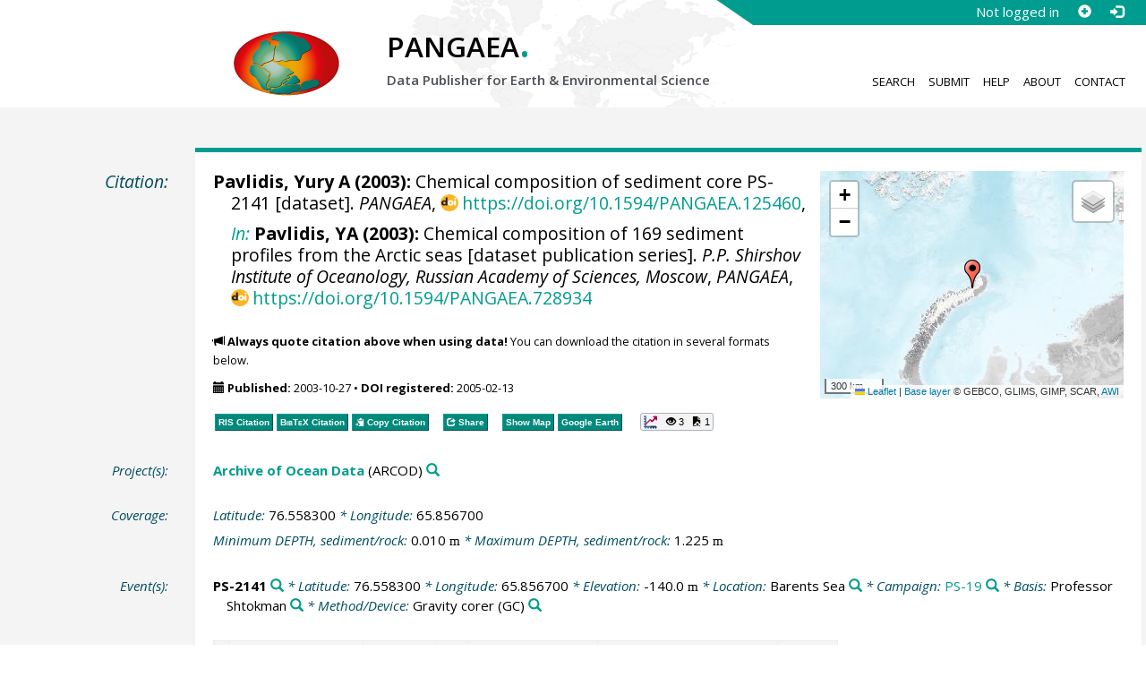

--- FILE ---
content_type: text/html;charset=utf-8
request_url: https://doi.pangaea.de/10.1594/PANGAEA.125460
body_size: 11153
content:
<!DOCTYPE html>
<html lang="en">
<head>
<meta charset="UTF-8">
<meta name="viewport" content="width=device-width, initial-scale=1, minimum-scale=1, maximum-scale=1, user-scalable=no">
<link rel="stylesheet" href="//fonts.googleapis.com/css?family=Open+Sans:400,600,400italic,700,700italic,600italic,300,300italic,800,800italic">
<link rel="stylesheet" href="//www.pangaea.de/assets/v.c2c3a4a80c7eae7bf4bfb98ac8c2a60a/bootstrap-24col/css/bootstrap.min.css">
<link rel="stylesheet" href="//www.pangaea.de/assets/v.c2c3a4a80c7eae7bf4bfb98ac8c2a60a/css/pangaea.css">
<link rel="stylesheet" href="//cdnjs.cloudflare.com/ajax/libs/leaflet/1.9.4/leaflet.min.css">
<!--[if lte IE 9]>
<style>#topics-pulldown-wrapper label:after { display:none; }</style>
<![endif]-->
<link rel="shortcut icon" href="//www.pangaea.de/assets/v.c2c3a4a80c7eae7bf4bfb98ac8c2a60a/favicon.ico">
<link rel="icon" href="//www.pangaea.de/assets/v.c2c3a4a80c7eae7bf4bfb98ac8c2a60a/favicon.ico" type="image/vnd.microsoft.icon">
<link rel="image_src" type="image/png" href="https://www.pangaea.de/assets/social-icons/pangaea-share.png">
<meta property="og:image" content="https://www.pangaea.de/assets/social-icons/pangaea-share.png">
<script type="text/javascript" src="//cdnjs.cloudflare.com/ajax/libs/jquery/1.12.4/jquery.min.js"></script>
<script type="text/javascript" src="//cdnjs.cloudflare.com/ajax/libs/jquery.matchHeight/0.7.0/jquery.matchHeight-min.js"></script>
<script type="text/javascript" src="//cdnjs.cloudflare.com/ajax/libs/jquery.appear/0.4.1/jquery.appear.min.js"></script>
<script type="text/javascript" src="//cdnjs.cloudflare.com/ajax/libs/Chart.js/3.7.1/chart.min.js"></script>
<script type="text/javascript" src="//www.pangaea.de/assets/v.c2c3a4a80c7eae7bf4bfb98ac8c2a60a/bootstrap-24col/js/bootstrap.min.js"></script>
<script type="text/javascript" src="//cdnjs.cloudflare.com/ajax/libs/leaflet/1.9.4/leaflet.min.js"></script>
<script type="text/javascript" src="//www.pangaea.de/assets/v.c2c3a4a80c7eae7bf4bfb98ac8c2a60a/js/datacombo-min.js"></script>
<title>Pavlidis, YA (2003): Chemical composition of sediment core PS-2141</title>
<meta name="title" content="Chemical composition of sediment core PS-2141" />
<meta name="author" content="Pavlidis, Yury A" />
<meta name="date" content="2003" />
<meta name="robots" content="index,follow,archive" />
<meta name="description" content="Pavlidis, Yury A (2003): Chemical composition of sediment core PS-2141 [dataset]. PANGAEA, https://doi.org/10.1594/PANGAEA.125460, In: Pavlidis, YA (2003): Chemical composition of 169 sediment profiles from the Arctic seas [dataset publication series]. P.P. Shirshov Institute of Oceanology, Russian Academy of Sciences, Moscow, PANGAEA, https://doi.org/10.1594/PANGAEA.728934" />
<meta name="geo.position" content="76.558300;65.856700" />
<meta name="ICBM" content="76.558300, 65.856700" />
<!--BEGIN: Dublin Core description-->
<link rel="schema.DC" href="http://purl.org/dc/elements/1.1/" />
<link rel="schema.DCTERMS" href="http://purl.org/dc/terms/" />
<meta name="DC.title" content="Chemical composition of sediment core PS-2141" />
<meta name="DC.creator" content="Pavlidis, Yury A" />
<meta name="DC.publisher" content="PANGAEA" />
<meta name="DC.source" content="In: Pavlidis, YA (2003): Chemical composition of 169 sediment profiles from the Arctic seas [dataset publication series]. P.P. Shirshov Institute of Oceanology, Russian Academy of Sciences, Moscow, PANGAEA, https://doi.org/10.1594/PANGAEA.728934" />
<meta name="DC.date" content="2003" scheme="DCTERMS.W3CDTF" />
<meta name="DC.type" content="dataset" />
<meta name="DC.language" content="en" scheme="DCTERMS.RFC3066" />
<meta name="DCTERMS.license" scheme="DCTERMS.URI" content="https://creativecommons.org/licenses/by/3.0/" />
<meta name="DC.identifier" content="https://doi.org/10.1594/PANGAEA.125460" scheme="DCTERMS.URI" />
<meta name="DC.rights" scheme="DCTERMS.URI" content="info:eu-repo/semantics/openAccess" />
<meta name="DC.format" content="text/tab-separated-values, 20 data points" />
<meta name="DC.relation" scheme="DCTERMS.URI" content="https://doi.org/10.1594/PANGAEA.728934" />
<!--END: Dublin Core description-->
<script type="text/javascript" src="//d1bxh8uas1mnw7.cloudfront.net/assets/embed.js"></script>
<link rel="cite-as" href="https://doi.org/10.1594/PANGAEA.125460">
<link rel="describedby" href="https://doi.pangaea.de/10.1594/PANGAEA.125460?format=metadata_panmd" type="application/vnd.pangaea.metadata+xml">
<link rel="describedby" href="https://doi.pangaea.de/10.1594/PANGAEA.125460?format=metadata_jsonld" type="application/ld+json">
<link rel="describedby" href="https://doi.pangaea.de/10.1594/PANGAEA.125460?format=metadata_datacite4" type="application/vnd.datacite.datacite+xml">
<link rel="describedby" href="https://doi.pangaea.de/10.1594/PANGAEA.125460?format=metadata_iso19139" type="application/vnd.iso19139.metadata+xml">
<link rel="describedby" href="https://doi.pangaea.de/10.1594/PANGAEA.125460?format=metadata_dif" type="application/vnd.nasa.dif-metadata+xml">
<link rel="describedby" href="https://doi.pangaea.de/10.1594/PANGAEA.125460?format=citation_text" type="text/x-bibliography">
<link rel="describedby" href="https://doi.pangaea.de/10.1594/PANGAEA.125460?format=citation_ris" type="application/x-research-info-systems">
<link rel="describedby" href="https://doi.pangaea.de/10.1594/PANGAEA.125460?format=citation_bibtex" type="application/x-bibtex">
<link rel="item" href="https://doi.pangaea.de/10.1594/PANGAEA.125460?format=textfile" type="text/tab-separated-values">
<link rel="item" href="https://doi.pangaea.de/10.1594/PANGAEA.125460?format=html" type="text/html">
<link rel="license" href="https://creativecommons.org/licenses/by/3.0/">
<link rel="type" href="https://schema.org/Dataset">
<link rel="type" href="https://schema.org/AboutPage">
<link rel="linkset" href="https://doi.pangaea.de/10.1594/PANGAEA.125460?format=linkset" type="application/linkset">
<link rel="linkset" href="https://doi.pangaea.de/10.1594/PANGAEA.125460?format=linkset_json" type="application/linkset+json">
<script type="application/ld+json">{"@context":"http://schema.org/","@id":"https://doi.org/10.1594/PANGAEA.125460","@type":"Dataset","identifier":"https://doi.org/10.1594/PANGAEA.125460","url":"https://doi.pangaea.de/10.1594/PANGAEA.125460","creator":{"@type":"Person","name":"Yury A Pavlidis","familyName":"Pavlidis","givenName":"Yury A"},"name":"Chemical composition of sediment core PS-2141","publisher":{"@type":"Organization","name":"PANGAEA","disambiguatingDescription":"Data Publisher for Earth \u0026 Environmental Science","url":"https://www.pangaea.de/"},"includedInDataCatalog":{"@type":"DataCatalog","name":"PANGAEA","disambiguatingDescription":"Data Publisher for Earth \u0026 Environmental Science","url":"https://www.pangaea.de/"},"datePublished":"2003-10-27","isPartOf":"https://doi.org/10.1594/PANGAEA.728934","additionalType":"dataset","description":"This dataset is about: Chemical composition of sediment core PS-2141. Please consult parent dataset @ https://doi.org/10.1594/PANGAEA.728934 for more information.","spatialCoverage":{"@type":"Place","geo":{"@type":"GeoCoordinates","latitude":76.5583,"longitude":65.8567}},"size":{"@type":"QuantitativeValue","value":20.0,"unitText":"data points"},"variableMeasured":[{"@type":"PropertyValue","name":"DEPTH, sediment/rock","unitText":"m","subjectOf":{"@type":"DefinedTermSet","hasDefinedTerm":[{"@id":"urn:obo:pato:term:0001595","@type":"DefinedTerm","identifier":"urn:obo:pato:term:0001595","name":"depth","url":"http://purl.obolibrary.org/obo/PATO_0001595"},{"@type":"DefinedTerm","name":"sediment","url":"http://purl.obolibrary.org/obo/ENVO_00002007"},{"@type":"DefinedTerm","name":"rock"},{"@id":"http://qudt.org/1.1/vocab/quantity#Length","@type":"DefinedTerm","identifier":"http://qudt.org/1.1/vocab/quantity#Length","name":"Length","alternateName":"L","url":"http://dbpedia.org/resource/Length"}]}},{"@type":"PropertyValue","name":"Depth, top/min","unitText":"m","subjectOf":{"@type":"DefinedTermSet","hasDefinedTerm":[{"@id":"urn:obo:pato:term:0001595","@type":"DefinedTerm","identifier":"urn:obo:pato:term:0001595","name":"depth","url":"http://purl.obolibrary.org/obo/PATO_0001595"},{"@id":"http://qudt.org/1.1/vocab/quantity#Length","@type":"DefinedTerm","identifier":"http://qudt.org/1.1/vocab/quantity#Length","name":"Length","alternateName":"L","url":"http://dbpedia.org/resource/Length"}]}},{"@type":"PropertyValue","name":"Depth, bottom/max","unitText":"m","subjectOf":{"@type":"DefinedTermSet","hasDefinedTerm":[{"@id":"urn:obo:pato:term:0001595","@type":"DefinedTerm","identifier":"urn:obo:pato:term:0001595","name":"depth","url":"http://purl.obolibrary.org/obo/PATO_0001595"},{"@type":"DefinedTerm","name":"maximal","alternateName":"max"},{"@id":"http://qudt.org/1.1/vocab/quantity#Length","@type":"DefinedTerm","identifier":"http://qudt.org/1.1/vocab/quantity#Length","name":"Length","alternateName":"L","url":"http://dbpedia.org/resource/Length"}]}},{"@type":"PropertyValue","name":"Opal, biogenic silica","unitText":"%","measurementTechnique":"Double leaching by 5% Na2CO3","subjectOf":{"@type":"DefinedTermSet","hasDefinedTerm":[{"@type":"DefinedTerm","name":"opal","url":"https://www.mindat.org/min-3004.html"},{"@id":"http://purl.obolibrary.org/obo/CHEBI_64389","@type":"DefinedTerm","identifier":"http://purl.obolibrary.org/obo/CHEBI_64389","name":"biogenic silica","url":"http://purl.obolibrary.org/obo/CHEBI_64389"},{"@id":"http://qudt.org/1.1/vocab/quantity#DimensionlessRatio","@type":"DefinedTerm","identifier":"http://qudt.org/1.1/vocab/quantity#DimensionlessRatio","name":"Dimensionless Ratio","alternateName":"ψ"}]}},{"@type":"PropertyValue","name":"Iron","unitText":"µmol/l","measurementTechnique":"Colorometric analysis, manual","subjectOf":{"@type":"DefinedTermSet","hasDefinedTerm":{"@type":"DefinedTerm","name":"Molar Concentration"}}},{"@type":"PropertyValue","name":"Titanium","unitText":"%","measurementTechnique":"Colorometric analysis, manual","subjectOf":{"@type":"DefinedTermSet","hasDefinedTerm":[{"@id":"http://purl.obolibrary.org/obo/CHEBI_33341","@type":"DefinedTerm","identifier":"http://purl.obolibrary.org/obo/CHEBI_33341","name":"titanium","alternateName":"Ti","url":"https://www.ebi.ac.uk/chebi/searchId.do?chebiId\u003dCHEBI:33341"},{"@id":"http://qudt.org/1.1/vocab/quantity#DimensionlessRatio","@type":"DefinedTerm","identifier":"http://qudt.org/1.1/vocab/quantity#DimensionlessRatio","name":"Dimensionless Ratio","alternateName":"ψ"}]}},{"@type":"PropertyValue","name":"Manganese","unitText":"%","measurementTechnique":"Colorometric analysis, manual","subjectOf":{"@type":"DefinedTermSet","hasDefinedTerm":[{"@id":"http://purl.obolibrary.org/obo/CHEBI_18291","@type":"DefinedTerm","identifier":"http://purl.obolibrary.org/obo/CHEBI_18291","name":"manganese","alternateName":"Mn","url":"https://www.ebi.ac.uk/chebi/searchId.do?chebiId\u003dCHEBI:18291"},{"@id":"http://qudt.org/1.1/vocab/quantity#DimensionlessRatio","@type":"DefinedTerm","identifier":"http://qudt.org/1.1/vocab/quantity#DimensionlessRatio","name":"Dimensionless Ratio","alternateName":"ψ"}]}},{"@type":"PropertyValue","name":"Carbon dioxide","unitText":"%","measurementTechnique":"CO2 analyser","subjectOf":{"@type":"DefinedTermSet","hasDefinedTerm":[{"@id":"http://purl.obolibrary.org/obo/CHEBI_16526","@type":"DefinedTerm","identifier":"http://purl.obolibrary.org/obo/CHEBI_16526","name":"carbon dioxide","url":"http://purl.obolibrary.org/obo/CHEBI_16526"},{"@id":"http://qudt.org/1.1/vocab/quantity#DimensionlessRatio","@type":"DefinedTerm","identifier":"http://qudt.org/1.1/vocab/quantity#DimensionlessRatio","name":"Dimensionless Ratio","alternateName":"ψ"},{"@type":"DefinedTerm","name":"Chemical property sensors"},{"@id":"SDN:L05::351","@type":"DefinedTerm","identifier":"SDN:L05::351","name":"dissolved gas sensors","url":"http://vocab.nerc.ac.uk/collection/L05/current/351/"}]}},{"@type":"PropertyValue","name":"Carbon, organic, total","unitText":"%","measurementTechnique":"CO2 analyser","subjectOf":{"@type":"DefinedTermSet","hasDefinedTerm":[{"@id":"http://purl.obolibrary.org/obo/CHEBI_27594","@type":"DefinedTerm","identifier":"http://purl.obolibrary.org/obo/CHEBI_27594","name":"carbon","alternateName":"C","url":"https://www.ebi.ac.uk/chebi/searchId.do?chebiId\u003dCHEBI:27594"},{"@type":"DefinedTerm","name":"organic"},{"@type":"DefinedTerm","name":"total","url":"https://www.oxforddictionaries.com/definition/american_english/total"},{"@id":"http://qudt.org/1.1/vocab/quantity#DimensionlessRatio","@type":"DefinedTerm","identifier":"http://qudt.org/1.1/vocab/quantity#DimensionlessRatio","name":"Dimensionless Ratio","alternateName":"ψ"},{"@type":"DefinedTerm","name":"Chemical property sensors"},{"@id":"SDN:L05::351","@type":"DefinedTerm","identifier":"SDN:L05::351","name":"dissolved gas sensors","url":"http://vocab.nerc.ac.uk/collection/L05/current/351/"}]}},{"@type":"PropertyValue","name":"Phosphorus pentoxide","unitText":"%","measurementTechnique":"Colorometric analysis, manual","subjectOf":{"@type":"DefinedTermSet","hasDefinedTerm":[{"@id":"http://purl.obolibrary.org/obo/CHEBI_37349","@type":"DefinedTerm","identifier":"http://purl.obolibrary.org/obo/CHEBI_37349","name":"phosphorus oxide","url":"http://purl.obolibrary.org/obo/CHEBI_37349"},{"@id":"http://qudt.org/1.1/vocab/quantity#DimensionlessRatio","@type":"DefinedTerm","identifier":"http://qudt.org/1.1/vocab/quantity#DimensionlessRatio","name":"Dimensionless Ratio","alternateName":"ψ"}]}}],"license":"https://creativecommons.org/licenses/by/3.0/","conditionsOfAccess":"unrestricted","isAccessibleForFree":true,"inLanguage":"en","distribution":[{"@type":"DataDownload","contentUrl":"https://doi.pangaea.de/10.1594/PANGAEA.125460?format\u003dtextfile","encodingFormat":"text/tab-separated-values"},{"@type":"DataDownload","contentUrl":"https://doi.pangaea.de/10.1594/PANGAEA.125460?format\u003dhtml","encodingFormat":"text/html"}]}</script>
<script type="text/javascript">/*<![CDATA[*/
var _paq=window._paq=window._paq||[];(function(){
var u="https://analytics.pangaea.de/";_paq.push(['setTrackerUrl',u+'matomo.php']);_paq.push(['setCookieDomain','pangaea.de']);_paq.push(['setDomains',['pangaea.de','www.pangaea.de','doi.pangaea.de']]);_paq.push(['setSiteId',1]);
_paq.push(['enableLinkTracking']);_paq.push(['setDownloadClasses',['dl-link']]);_paq.push(['setDownloadExtensions',[]]);_paq.push(['setIgnoreClasses',['notrack']]);_paq.push(['trackPageView']);
var d=document,g=d.createElement('script'),s=d.getElementsByTagName('script')[0];g.async=true;g.src=u+'matomo.js';s.parentNode.insertBefore(g,s);
})();
/*]]>*/</script>
</head>
<body class="homepage-layout">
<div id="header-wrapper">
  <div class="container-fluid">
    <header class="row"><!-- volle Screen-Breite -->
      <div class="content-wrapper"><!-- max. Breite -->
        <div id="login-area-wrapper" class="hidden-print"><div id="login-area"><span id="user-name">Not logged in</span><a id="signup-button" class="glyphicon glyphicon-plus-sign self-referer-link" title="Sign Up / Create Account" aria-label="Sign up" target="_self" rel="nofollow" href="https://www.pangaea.de/user/signup.php?referer=https%3A%2F%2Fdoi.pangaea.de%2F" data-template="https://www.pangaea.de/user/signup.php?referer=#u#"></a><a id="login-button" class="glyphicon glyphicon-log-in self-referer-link" title="Log In" aria-label="Log in" target="_self" rel="nofollow" href="https://www.pangaea.de/user/login.php?referer=https%3A%2F%2Fdoi.pangaea.de%2F" data-template="https://www.pangaea.de/user/login.php?referer=#u#"></a></div></div>
        <div class="blindspalte header-block col-lg-3 col-md-4"></div>
        
        <div id="header-logo-block" class="header-block col-lg-3 col-md-4 col-sm-4 col-xs-8">
          <div id="pangaea-logo">
            <a title="PANGAEA home" href="//www.pangaea.de/" class="home-link"><img src="//www.pangaea.de/assets/v.c2c3a4a80c7eae7bf4bfb98ac8c2a60a/layout-images/pangaea-logo.png" alt="PANGAEA home"></a>
          </div>
        </div>
        
        <div id="header-mid-block" class="header-block col-lg-12 col-md-9 col-sm-20 col-xs-16">
          <div id="pangaea-logo-headline">
            PANGAEA<span class="punkt">.</span>
          </div>
          <div id="pangaea-logo-slogan">
            <span>Data Publisher for Earth &amp; </span><span class="nowrap">Environmental Science</span>
          </div>
          <div id="search-area-header" class="row"></div>
        </div>
        
        <div id="header-main-menu-block" class="header-block hidden-print col-lg-6 col-md-7 col-sm-24 col-xs-24">
          <nav id="main-nav">
            <ul>
              <li id="menu-search">
                <!-- class on link is important, don't change!!! -->
                <a href="//www.pangaea.de/" class="home-link">Search</a>
              </li>
              <li id="menu-submit">
                <a href="//www.pangaea.de/submit/">Submit</a>
              </li>
              <li id="menu-help">
                <a href="//wiki.pangaea.de/">Help</a>
              </li>
              <li id="menu-about">
                <a href="//www.pangaea.de/about/">About</a>
              </li>
              <li id="menu-contact">
                <a href="//www.pangaea.de/contact/">Contact</a>
              </li>
            </ul>
          </nav>
          <div class="clearfix"></div>
        </div>
      </div>
    </header>
  </div>
</div>
<div id="flex-wrapper">
<div id="main-container" class="container-fluid">
<div id="main-row" class="row main-row">
<div id="main" class="col-lg-24 col-md-24 col-sm-24 col-xs-24">
<div id="dataset">
<div class="row"><div class="col-lg-3 col-md-4 col-sm-24 col-xs-24 hidden-xs hidden-sm"><div class="title citation invisible-top-border">Citation:</div>
</div>
<div class="col-lg-21 col-md-20 col-sm-24 col-xs-24"><div class="descr top-border"><div id="map-dataset-wrapper" class="map-wrapper hidden-print hidden-xs hidden-sm col-lg-8 col-md-8 col-sm-24 col-xs-24"><div class="embed-responsive embed-responsive-4by3"><div id="map-dataset" class="embed-responsive-item" data-maptype="event" data-id-dataset="125460" data-viewport-bbox="[65.8567,76.5583,65.8567,76.5583]"></div>
</div>
</div>
<h1 class="hanging citation"><strong>Pavlidis, Yury A (2003):</strong> Chemical composition of sediment core PS-2141 [dataset]. <em>PANGAEA</em>, <a id="citation-doi-link" rel="nofollow bookmark" href="https://doi.org/10.1594/PANGAEA.125460" data-pubstatus="4" class="text-linkwrap popover-link doi-link">https://doi.org/10.1594/PANGAEA.125460</a>,<hr class="spacer" aria-hidden="true" />
<em><a target="_self" href="https://doi.pangaea.de/10.1594/PANGAEA.728934">In:</a></em> <strong>Pavlidis, YA (2003):</strong> Chemical composition of 169 sediment profiles from the Arctic seas [dataset publication series]. <em><a href="https://ror.org/00n1e1p60" class="popover-link link-unstyled" data-content="&lt;div&gt;&lt;a class=&quot;text-linkwrap ror-link&quot; href=&quot;https://ror.org/00n1e1p60&quot; target=&quot;_blank&quot;&gt;https://ror.org/00n1e1p60&lt;/a&gt;&lt;/div&gt;&#10;">P.P. Shirshov Institute of Oceanology, Russian Academy of Sciences, Moscow</a></em>, <em>PANGAEA</em>, <a href="https://doi.pangaea.de/10.1594/PANGAEA.728934" class="text-linkwrap doi-link">https://doi.org/10.1594/PANGAEA.728934</a></h1>
<p class="howtocite"><small><span class="glyphicon glyphicon-bullhorn" aria-hidden="true"></span> <strong>Always quote citation above when using data!</strong> You can download the citation in several formats below.</small></p>
<p class="data-maintenance-dates"><small><span class="glyphicon glyphicon-calendar" aria-hidden="true"></span> <span title="Published: 2003-10-27T11:16:00"><strong>Published:</strong> 2003-10-27</span> • <span title="DOI registered: 2005-02-13T04:22:04"><strong>DOI registered:</strong> 2005-02-13</span></small></p>
<p class="data-buttons"><a rel="nofollow describedby" title="Export citation to Reference Manager, EndNote, ProCite" href="?format=citation_ris" class="actionbuttonlink"><span class="actionbutton">RIS Citation</span></a><a rel="nofollow describedby" title="Export citation to BibTeX" href="?format=citation_bibtex" class="actionbuttonlink"><span class="actionbutton"><span style="font-variant:small-caps;">BibTeX</span> Citation</span></a><a id="text-citation-link" rel="nofollow" title="Export citation as plain text" href="?format=citation_text" target="_blank" class="actionbuttonlink share-link"><span class="actionbutton">Text Citation</span></a><span class="separator"></span><a id="share-button" rel="nofollow" class="popover-link actionbuttonlink" href="//www.pangaea.de/nojs.php" data-title="Share Dataset on Social Media"><span class="actionbutton" title="Share Dataset on Social Media"><span class="glyphicon glyphicon-share"></span> Share</span></a><span class="separator"></span><a rel="nofollow" target="_blank" title="Display events in map" href="//www.pangaea.de/advanced/map-dataset-events.php?id=125460&amp;viewportBBOX=65.8567,76.5583,65.8567,76.5583" class="actionbuttonlink"><span class="actionbutton">Show Map</span></a><a rel="nofollow" title="Display events in Google Earth" href="?format=events_kml" class="actionbuttonlink"><span class="actionbutton">Google Earth</span></a><span data-badge-type="1" data-doi="10.1594/PANGAEA.125460" data-badge-popover="right" data-hide-no-mentions="true" class="altmetric-embed sep-before"></span><span class="sep-before" id="usage-stats"></span></p>
<div class="clearfix"></div>
</div>
</div>
</div>
<div class="row"><div class="col-lg-3 col-md-4 col-sm-24 col-xs-24"><div class="title">Project(s):</div>
</div>
<div class="col-lg-21 col-md-20 col-sm-24 col-xs-24"><div class="descr"><div class="hanging"><strong><a href="//www.pangaea.de/nojs.php" class="popover-link" data-title="&lt;span&gt;Archive of Ocean Data&lt;a class=&quot;searchlink glyphicon glyphicon-search&quot; target=&quot;_blank&quot; rel=&quot;nofollow&quot; title=&quot;Search PANGAEA for other datasets related to 'Archive of Ocean Data'...&quot; aria-label=&quot;Search PANGAEA for other datasets related to 'Archive of Ocean Data'&quot; href=&quot;//www.pangaea.de/?q=project:label:ARCOD&quot;&gt;&lt;/a&gt;&lt;/span&gt;" data-content="&lt;div&gt;&lt;div class=&quot;popover-mitem&quot;&gt;&lt;strong&gt;Label:&lt;/strong&gt; ARCOD&lt;/div&gt;&#10;&lt;div class=&quot;popover-mitem&quot;&gt;&lt;strong&gt;Institution:&lt;/strong&gt; &lt;span&gt;&lt;a target=&quot;_blank&quot; href=&quot;https://www.awi.de/&quot;&gt;Alfred Wegener Institute, Helmholtz Centre for Polar and Marine Research, Bremerhaven&lt;/a&gt;&lt;/span&gt; (AWI, &lt;a class=&quot;text-linkwrap ror-link&quot; href=&quot;https://ror.org/032e6b942&quot; target=&quot;_blank&quot;&gt;https://ror.org/032e6b942&lt;/a&gt;)&lt;a class=&quot;searchlink glyphicon glyphicon-search&quot; target=&quot;_blank&quot; rel=&quot;nofollow&quot; title=&quot;Search PANGAEA for other datasets related to 'Alfred Wegener Institute, Helmholtz Centre for Polar and Marine Research, Bremerhaven'...&quot; aria-label=&quot;Search PANGAEA for other datasets related to 'Alfred Wegener Institute, Helmholtz Centre for Polar and Marine Research, Bremerhaven'&quot; href=&quot;//www.pangaea.de/?q=institution:ror:https:%2F%2Fror.org%2F032e6b942&quot;&gt;&lt;/a&gt;&lt;/div&gt;&#10;&lt;/div&gt;&#10;">Archive of Ocean Data</a></strong> (ARCOD)<a class="searchlink glyphicon glyphicon-search" target="_blank" rel="nofollow" title="Search PANGAEA for other datasets related to 'Archive of Ocean Data'..." aria-label="Search PANGAEA for other datasets related to 'Archive of Ocean Data'" href="//www.pangaea.de/?q=project:label:ARCOD"></a></div>
</div>
</div>
</div>
<div class="row"><div class="col-lg-3 col-md-4 col-sm-24 col-xs-24"><div class="title">Coverage:</div>
</div>
<div class="col-lg-21 col-md-20 col-sm-24 col-xs-24"><div class="descr"><div class="hanging geo"><em class="unfarbe">Latitude: </em><span class="latitude">76.558300</span><em class="unfarbe"> * Longitude: </em><span class="longitude">65.856700</span></div>
<div class="hanging"><em class="unfarbe">Minimum DEPTH, sediment/rock: </em>0.010 <span class="unit">m</span><em class="unfarbe"> * Maximum DEPTH, sediment/rock: </em>1.225 <span class="unit">m</span></div>
</div>
</div>
</div>
<div class="row"><div class="col-lg-3 col-md-4 col-sm-24 col-xs-24"><div class="title">Event(s):</div>
</div>
<div class="col-lg-21 col-md-20 col-sm-24 col-xs-24"><div class="descr"><div class="hanging geo"><strong>PS-2141</strong><a class="searchlink glyphicon glyphicon-search" target="_blank" rel="nofollow" title="Search PANGAEA for other datasets related to 'PS-2141'..." aria-label="Search PANGAEA for other datasets related to 'PS-2141'" href="//www.pangaea.de/?q=event:label:PS-2141"></a><em class="unfarbe"> * Latitude: </em><span class="latitude">76.558300</span><em class="unfarbe"> * Longitude: </em><span class="longitude">65.856700</span><em class="unfarbe"> * Elevation: </em>-140.0 <span class="unit">m</span><em class="unfarbe"> * Location: </em><span>Barents Sea</span><a class="searchlink glyphicon glyphicon-search" target="_blank" rel="nofollow" title="Search PANGAEA for other datasets related to 'Barents Sea'..." aria-label="Search PANGAEA for other datasets related to 'Barents Sea'" href="//www.pangaea.de/?q=location:%22Barents%20Sea%22"></a><em class="unfarbe"> * Campaign: </em><span><a href="//www.pangaea.de/nojs.php" class="popover-link" data-title="&lt;span&gt;Campaign: PS-19&lt;a class=&quot;searchlink glyphicon glyphicon-search&quot; target=&quot;_blank&quot; rel=&quot;nofollow&quot; title=&quot;Search PANGAEA for other datasets related to 'PS-19'...&quot; aria-label=&quot;Search PANGAEA for other datasets related to 'PS-19'&quot; href=&quot;//www.pangaea.de/?q=campaign:%22PS-19%22&quot;&gt;&lt;/a&gt;&lt;/span&gt;" data-content="&lt;div&gt;&lt;div class=&quot;popover-mitem&quot;&gt;&lt;strong&gt;Event list:&lt;/strong&gt; &lt;a href=&quot;//www.pangaea.de/expeditions/events/PS-19&quot;&gt;Link&lt;/a&gt;&lt;/div&gt;&#10;&lt;div class=&quot;popover-mitem&quot;&gt;&lt;strong&gt;Chief Scientist(s):&lt;/strong&gt; Pavlidis, Yury A&lt;/div&gt;&#10;&lt;div class=&quot;popover-mitem&quot;&gt;&lt;strong&gt;Start:&lt;/strong&gt; 1985-01-01&lt;/div&gt;&#10;&lt;div class=&quot;popover-mitem&quot;&gt;&lt;strong&gt;End:&lt;/strong&gt; 1985-01-31&lt;/div&gt;&#10;&lt;/div&gt;&#10;">PS-19</a></span><a class="searchlink glyphicon glyphicon-search" target="_blank" rel="nofollow" title="Search PANGAEA for other datasets related to 'PS-19'..." aria-label="Search PANGAEA for other datasets related to 'PS-19'" href="//www.pangaea.de/?q=campaign:%22PS-19%22"></a><em class="unfarbe"> * Basis: </em><span>Professor Shtokman</span><a class="searchlink glyphicon glyphicon-search" target="_blank" rel="nofollow" title="Search PANGAEA for other datasets related to 'Professor Shtokman'..." aria-label="Search PANGAEA for other datasets related to 'Professor Shtokman'" href="//www.pangaea.de/?q=basis:%22Professor%20Shtokman%22"></a><em class="unfarbe"> * Method/Device: </em><span>Gravity corer</span> (GC)<a class="searchlink glyphicon glyphicon-search" target="_blank" rel="nofollow" title="Search PANGAEA for other datasets related to 'Gravity corer'..." aria-label="Search PANGAEA for other datasets related to 'Gravity corer'" href="//www.pangaea.de/?q=method:%22Gravity%20corer%22"></a></div>
</div>
</div>
</div>
<div class="row"><div class="col-lg-3 col-md-4 col-sm-24 col-xs-24"><div class="title">Parameter(s):</div>
</div>
<div class="col-lg-21 col-md-20 col-sm-24 col-xs-24"><div class="descr"><div class="table-responsive"><table class="parametertable"><tr><th class="colno">#</th><th>Name</th><th>Short Name</th><th>Unit</th><th>Principal Investigator</th><th>Method/Device</th><th>Comment</th></tr>
<tr title="Depth sed [m]" id="lcol0_ds1036883"><td class="colno"><span class="colno">1</span></td><td><span><a href="//www.pangaea.de/nojs.php" class="popover-link" data-title="&lt;span&gt;&lt;span class=&quot;text-termcolor1&quot; id=&quot;col0.ds1036883.geocode1.term1073131&quot;&gt;DEPTH&lt;/span&gt;&lt;span&gt;, &lt;/span&gt;&lt;span class=&quot;text-termcolor2&quot; id=&quot;col0.ds1036883.geocode1.term38263&quot;&gt;sediment&lt;/span&gt;&lt;span&gt;/&lt;/span&gt;&lt;span class=&quot;text-termcolor3&quot; id=&quot;col0.ds1036883.geocode1.term41056&quot;&gt;rock&lt;/span&gt; [&lt;span class=&quot;text-termcolor4&quot;&gt;&lt;span class=&quot;unit&quot;&gt;m&lt;/span&gt;&lt;/span&gt;]&lt;a class=&quot;searchlink glyphicon glyphicon-search&quot; target=&quot;_blank&quot; rel=&quot;nofollow&quot; title=&quot;Search PANGAEA for other datasets related to 'DEPTH, sediment/rock'...&quot; aria-label=&quot;Search PANGAEA for other datasets related to 'DEPTH, sediment/rock'&quot; href=&quot;//www.pangaea.de/?q=parameter:%22DEPTH,%20sediment%2Frock%22&quot;&gt;&lt;/a&gt;&lt;/span&gt;" data-content="&lt;div&gt;&lt;div class=&quot;popover-mitem&quot;&gt;&lt;strong&gt;Short name:&lt;/strong&gt; Depth sed [&lt;span class=&quot;unit&quot;&gt;m&lt;/span&gt;]&lt;/div&gt;&#10;&lt;p class=&quot;text-bold&quot;&gt;Terms used:&lt;/p&gt;&#10;&lt;ul class=&quot;termlist&quot; role=&quot;list&quot;&gt;&lt;li class=&quot;item-termcolor1&quot;&gt;&lt;span&gt;&lt;a target=&quot;_blank&quot; href=&quot;http://purl.obolibrary.org/obo/PATO_0001595&quot;&gt;depth&lt;/a&gt;&lt;/span&gt; (&lt;code class=&quot;text-linkwrap&quot;&gt;urn:obo:pato:term:0001595&lt;/code&gt;)&lt;a class=&quot;searchlink glyphicon glyphicon-search&quot; target=&quot;_blank&quot; rel=&quot;nofollow&quot; title=&quot;Search PANGAEA for other datasets related to 'depth'...&quot; aria-label=&quot;Search PANGAEA for other datasets related to 'depth'&quot; href=&quot;//www.pangaea.de/?q=relateduri:urn:obo:pato:term:0001595&quot;&gt;&lt;/a&gt;&lt;/li&gt;&#10;&lt;li class=&quot;item-termcolor2&quot;&gt;&lt;span&gt;&lt;a target=&quot;_blank&quot; href=&quot;http://purl.obolibrary.org/obo/ENVO_00002007&quot;&gt;sediment&lt;/a&gt;&lt;/span&gt;&lt;a class=&quot;searchlink glyphicon glyphicon-search&quot; target=&quot;_blank&quot; rel=&quot;nofollow&quot; title=&quot;Search PANGAEA for other datasets related to 'sediment'...&quot; aria-label=&quot;Search PANGAEA for other datasets related to 'sediment'&quot; href=&quot;//www.pangaea.de/?q=term:%22sediment%22&quot;&gt;&lt;/a&gt;&lt;/li&gt;&#10;&lt;li class=&quot;item-termcolor3&quot;&gt;&lt;span&gt;rock&lt;/span&gt;&lt;a class=&quot;searchlink glyphicon glyphicon-search&quot; target=&quot;_blank&quot; rel=&quot;nofollow&quot; title=&quot;Search PANGAEA for other datasets related to 'rock'...&quot; aria-label=&quot;Search PANGAEA for other datasets related to 'rock'&quot; href=&quot;//www.pangaea.de/?q=term:%22rock%22&quot;&gt;&lt;/a&gt;&lt;/li&gt;&#10;&lt;li class=&quot;item-termcolor4&quot;&gt;&lt;span&gt;&lt;a target=&quot;_blank&quot; href=&quot;http://dbpedia.org/resource/Length&quot;&gt;Length&lt;/a&gt;&lt;/span&gt; (L, &lt;code class=&quot;text-linkwrap&quot;&gt;http://qudt.org/1.1/vocab/quantity#Length&lt;/code&gt;)&lt;a class=&quot;searchlink glyphicon glyphicon-search&quot; target=&quot;_blank&quot; rel=&quot;nofollow&quot; title=&quot;Search PANGAEA for other datasets related to 'Length'...&quot; aria-label=&quot;Search PANGAEA for other datasets related to 'Length'&quot; href=&quot;//www.pangaea.de/?q=relateduri:http:%2F%2Fqudt.org%2F1.1%2Fvocab%2Fquantity%23Length&quot;&gt;&lt;/a&gt;&lt;/li&gt;&#10;&lt;/ul&gt;&#10;&lt;p class=&quot;text-italic&quot;&gt;This is a beta feature. Please &lt;a href=&quot;//www.pangaea.de/contact/&quot;&gt;report&lt;/a&gt; any incorrect term assignments.&lt;/p&gt;&#10;&lt;/div&gt;&#10;">DEPTH, sediment/rock</a></span><a class="searchlink glyphicon glyphicon-search" target="_blank" rel="nofollow" title="Search PANGAEA for other datasets related to 'DEPTH, sediment/rock'..." aria-label="Search PANGAEA for other datasets related to 'DEPTH, sediment/rock'" href="//www.pangaea.de/?q=parameter:%22DEPTH,%20sediment%2Frock%22"></a></td><td>Depth sed</td><td><span class="unit">m</span></td><td></td><td></td><td><a href="//wiki.pangaea.de/wiki/Geocode" target="_blank">Geocode</a></td></tr>
<tr title="Depth top [m]" id="lcol1_ds6406980"><td class="colno"><span class="colno">2</span></td><td><span><a href="//www.pangaea.de/nojs.php" class="popover-link" data-title="&lt;span&gt;&lt;span class=&quot;text-termcolor1&quot; id=&quot;col1.ds6406980.param3.term1073131&quot;&gt;Depth&lt;/span&gt;&lt;span&gt;, top/min&lt;/span&gt; [&lt;span class=&quot;text-termcolor2&quot;&gt;&lt;span class=&quot;unit&quot;&gt;m&lt;/span&gt;&lt;/span&gt;]&lt;a class=&quot;searchlink glyphicon glyphicon-search&quot; target=&quot;_blank&quot; rel=&quot;nofollow&quot; title=&quot;Search PANGAEA for other datasets related to 'Depth, top/min'...&quot; aria-label=&quot;Search PANGAEA for other datasets related to 'Depth, top/min'&quot; href=&quot;//www.pangaea.de/?q=parameter:%22Depth,%20top%2Fmin%22&quot;&gt;&lt;/a&gt;&lt;/span&gt;" data-content="&lt;div&gt;&lt;div class=&quot;popover-mitem&quot;&gt;&lt;strong&gt;Short name:&lt;/strong&gt; Depth top [&lt;span class=&quot;unit&quot;&gt;m&lt;/span&gt;]&lt;/div&gt;&#10;&lt;p class=&quot;text-bold&quot;&gt;Terms used:&lt;/p&gt;&#10;&lt;ul class=&quot;termlist&quot; role=&quot;list&quot;&gt;&lt;li class=&quot;item-termcolor1&quot;&gt;&lt;span&gt;&lt;a target=&quot;_blank&quot; href=&quot;http://purl.obolibrary.org/obo/PATO_0001595&quot;&gt;depth&lt;/a&gt;&lt;/span&gt; (&lt;code class=&quot;text-linkwrap&quot;&gt;urn:obo:pato:term:0001595&lt;/code&gt;)&lt;a class=&quot;searchlink glyphicon glyphicon-search&quot; target=&quot;_blank&quot; rel=&quot;nofollow&quot; title=&quot;Search PANGAEA for other datasets related to 'depth'...&quot; aria-label=&quot;Search PANGAEA for other datasets related to 'depth'&quot; href=&quot;//www.pangaea.de/?q=relateduri:urn:obo:pato:term:0001595&quot;&gt;&lt;/a&gt;&lt;/li&gt;&#10;&lt;li class=&quot;item-termcolor2&quot;&gt;&lt;span&gt;&lt;a target=&quot;_blank&quot; href=&quot;http://dbpedia.org/resource/Length&quot;&gt;Length&lt;/a&gt;&lt;/span&gt; (L, &lt;code class=&quot;text-linkwrap&quot;&gt;http://qudt.org/1.1/vocab/quantity#Length&lt;/code&gt;)&lt;a class=&quot;searchlink glyphicon glyphicon-search&quot; target=&quot;_blank&quot; rel=&quot;nofollow&quot; title=&quot;Search PANGAEA for other datasets related to 'Length'...&quot; aria-label=&quot;Search PANGAEA for other datasets related to 'Length'&quot; href=&quot;//www.pangaea.de/?q=relateduri:http:%2F%2Fqudt.org%2F1.1%2Fvocab%2Fquantity%23Length&quot;&gt;&lt;/a&gt;&lt;/li&gt;&#10;&lt;/ul&gt;&#10;&lt;p class=&quot;text-italic&quot;&gt;This is a beta feature. Please &lt;a href=&quot;//www.pangaea.de/contact/&quot;&gt;report&lt;/a&gt; any incorrect term assignments.&lt;/p&gt;&#10;&lt;/div&gt;&#10;">Depth, top/min</a></span><a class="searchlink glyphicon glyphicon-search" target="_blank" rel="nofollow" title="Search PANGAEA for other datasets related to 'Depth, top/min'..." aria-label="Search PANGAEA for other datasets related to 'Depth, top/min'" href="//www.pangaea.de/?q=parameter:%22Depth,%20top%2Fmin%22"></a></td><td>Depth top</td><td><span class="unit">m</span></td><td>Pavlidis, Yury A<a class="searchlink glyphicon glyphicon-search" target="_blank" rel="nofollow" title="Search PANGAEA for other datasets related to 'Pavlidis, Yury A'..." aria-label="Search PANGAEA for other datasets related to 'Pavlidis, Yury A'" href="//www.pangaea.de/?q=PI:%22Pavlidis,%20Yury%20A%22"></a></td><td></td><td></td></tr>
<tr title="Depth bot [m]" id="lcol2_ds6406981"><td class="colno"><span class="colno">3</span></td><td><span><a href="//www.pangaea.de/nojs.php" class="popover-link" data-title="&lt;span&gt;&lt;span class=&quot;text-termcolor1&quot; id=&quot;col2.ds6406981.param4.term1073131&quot;&gt;Depth&lt;/span&gt;&lt;span&gt;, bottom/&lt;/span&gt;&lt;span class=&quot;text-termcolor2&quot; id=&quot;col2.ds6406981.param4.term38561&quot;&gt;max&lt;/span&gt; [&lt;span class=&quot;text-termcolor3&quot;&gt;&lt;span class=&quot;unit&quot;&gt;m&lt;/span&gt;&lt;/span&gt;]&lt;a class=&quot;searchlink glyphicon glyphicon-search&quot; target=&quot;_blank&quot; rel=&quot;nofollow&quot; title=&quot;Search PANGAEA for other datasets related to 'Depth, bottom/max'...&quot; aria-label=&quot;Search PANGAEA for other datasets related to 'Depth, bottom/max'&quot; href=&quot;//www.pangaea.de/?q=parameter:%22Depth,%20bottom%2Fmax%22&quot;&gt;&lt;/a&gt;&lt;/span&gt;" data-content="&lt;div&gt;&lt;div class=&quot;popover-mitem&quot;&gt;&lt;strong&gt;Short name:&lt;/strong&gt; Depth bot [&lt;span class=&quot;unit&quot;&gt;m&lt;/span&gt;]&lt;/div&gt;&#10;&lt;p class=&quot;text-bold&quot;&gt;Terms used:&lt;/p&gt;&#10;&lt;ul class=&quot;termlist&quot; role=&quot;list&quot;&gt;&lt;li class=&quot;item-termcolor1&quot;&gt;&lt;span&gt;&lt;a target=&quot;_blank&quot; href=&quot;http://purl.obolibrary.org/obo/PATO_0001595&quot;&gt;depth&lt;/a&gt;&lt;/span&gt; (&lt;code class=&quot;text-linkwrap&quot;&gt;urn:obo:pato:term:0001595&lt;/code&gt;)&lt;a class=&quot;searchlink glyphicon glyphicon-search&quot; target=&quot;_blank&quot; rel=&quot;nofollow&quot; title=&quot;Search PANGAEA for other datasets related to 'depth'...&quot; aria-label=&quot;Search PANGAEA for other datasets related to 'depth'&quot; href=&quot;//www.pangaea.de/?q=relateduri:urn:obo:pato:term:0001595&quot;&gt;&lt;/a&gt;&lt;/li&gt;&#10;&lt;li class=&quot;item-termcolor2&quot;&gt;&lt;span&gt;maximal&lt;/span&gt; (max)&lt;a class=&quot;searchlink glyphicon glyphicon-search&quot; target=&quot;_blank&quot; rel=&quot;nofollow&quot; title=&quot;Search PANGAEA for other datasets related to 'maximal'...&quot; aria-label=&quot;Search PANGAEA for other datasets related to 'maximal'&quot; href=&quot;//www.pangaea.de/?q=term:%22maximal%22&quot;&gt;&lt;/a&gt;&lt;/li&gt;&#10;&lt;li class=&quot;item-termcolor3&quot;&gt;&lt;span&gt;&lt;a target=&quot;_blank&quot; href=&quot;http://dbpedia.org/resource/Length&quot;&gt;Length&lt;/a&gt;&lt;/span&gt; (L, &lt;code class=&quot;text-linkwrap&quot;&gt;http://qudt.org/1.1/vocab/quantity#Length&lt;/code&gt;)&lt;a class=&quot;searchlink glyphicon glyphicon-search&quot; target=&quot;_blank&quot; rel=&quot;nofollow&quot; title=&quot;Search PANGAEA for other datasets related to 'Length'...&quot; aria-label=&quot;Search PANGAEA for other datasets related to 'Length'&quot; href=&quot;//www.pangaea.de/?q=relateduri:http:%2F%2Fqudt.org%2F1.1%2Fvocab%2Fquantity%23Length&quot;&gt;&lt;/a&gt;&lt;/li&gt;&#10;&lt;/ul&gt;&#10;&lt;p class=&quot;text-italic&quot;&gt;This is a beta feature. Please &lt;a href=&quot;//www.pangaea.de/contact/&quot;&gt;report&lt;/a&gt; any incorrect term assignments.&lt;/p&gt;&#10;&lt;/div&gt;&#10;">Depth, bottom/max</a></span><a class="searchlink glyphicon glyphicon-search" target="_blank" rel="nofollow" title="Search PANGAEA for other datasets related to 'Depth, bottom/max'..." aria-label="Search PANGAEA for other datasets related to 'Depth, bottom/max'" href="//www.pangaea.de/?q=parameter:%22Depth,%20bottom%2Fmax%22"></a></td><td>Depth bot</td><td><span class="unit">m</span></td><td>Pavlidis, Yury A<a class="searchlink glyphicon glyphicon-search" target="_blank" rel="nofollow" title="Search PANGAEA for other datasets related to 'Pavlidis, Yury A'..." aria-label="Search PANGAEA for other datasets related to 'Pavlidis, Yury A'" href="//www.pangaea.de/?q=PI:%22Pavlidis,%20Yury%20A%22"></a></td><td></td><td></td></tr>
<tr title="bSiO2 [%]" id="lcol3_ds6406982"><td class="colno"><span class="colno">4</span></td><td><span><a href="//www.pangaea.de/nojs.php" class="popover-link" data-title="&lt;span&gt;&lt;span class=&quot;text-termcolor1&quot; id=&quot;col3.ds6406982.param71.term41260&quot;&gt;Opal&lt;/span&gt;&lt;span&gt;, &lt;/span&gt;&lt;span class=&quot;text-termcolor2&quot; id=&quot;col3.ds6406982.param71.term1073209&quot;&gt;biogenic silica&lt;/span&gt; [&lt;span class=&quot;text-termcolor3&quot;&gt;&lt;span class=&quot;unit&quot;&gt;%&lt;/span&gt;&lt;/span&gt;]&lt;a class=&quot;searchlink glyphicon glyphicon-search&quot; target=&quot;_blank&quot; rel=&quot;nofollow&quot; title=&quot;Search PANGAEA for other datasets related to 'Opal, biogenic silica'...&quot; aria-label=&quot;Search PANGAEA for other datasets related to 'Opal, biogenic silica'&quot; href=&quot;//www.pangaea.de/?q=parameter:%22Opal,%20biogenic%20silica%22&quot;&gt;&lt;/a&gt;&lt;/span&gt;" data-content="&lt;div&gt;&lt;div class=&quot;popover-mitem&quot;&gt;&lt;strong&gt;Short name:&lt;/strong&gt; bSiO2 [&lt;span class=&quot;unit&quot;&gt;%&lt;/span&gt;]&lt;/div&gt;&#10;&lt;p class=&quot;text-bold&quot;&gt;Terms used:&lt;/p&gt;&#10;&lt;ul class=&quot;termlist&quot; role=&quot;list&quot;&gt;&lt;li class=&quot;item-termcolor1&quot;&gt;&lt;span&gt;&lt;a target=&quot;_blank&quot; href=&quot;https://www.mindat.org/min-3004.html&quot;&gt;opal&lt;/a&gt;&lt;/span&gt;&lt;a class=&quot;searchlink glyphicon glyphicon-search&quot; target=&quot;_blank&quot; rel=&quot;nofollow&quot; title=&quot;Search PANGAEA for other datasets related to 'opal'...&quot; aria-label=&quot;Search PANGAEA for other datasets related to 'opal'&quot; href=&quot;//www.pangaea.de/?q=term:%22opal%22&quot;&gt;&lt;/a&gt;&lt;/li&gt;&#10;&lt;li class=&quot;item-termcolor2&quot;&gt;&lt;span&gt;&lt;a target=&quot;_blank&quot; href=&quot;http://purl.obolibrary.org/obo/CHEBI_64389&quot;&gt;biogenic silica&lt;/a&gt;&lt;/span&gt; (&lt;code class=&quot;text-linkwrap&quot;&gt;http://purl.obolibrary.org/obo/CHEBI_64389&lt;/code&gt;)&lt;a class=&quot;searchlink glyphicon glyphicon-search&quot; target=&quot;_blank&quot; rel=&quot;nofollow&quot; title=&quot;Search PANGAEA for other datasets related to 'biogenic silica'...&quot; aria-label=&quot;Search PANGAEA for other datasets related to 'biogenic silica'&quot; href=&quot;//www.pangaea.de/?q=relateduri:http:%2F%2Fpurl.obolibrary.org%2Fobo%2FCHEBI_64389&quot;&gt;&lt;/a&gt;&lt;/li&gt;&#10;&lt;li class=&quot;item-termcolor3&quot;&gt;&lt;span&gt;Dimensionless Ratio&lt;/span&gt; (ψ, &lt;code class=&quot;text-linkwrap&quot;&gt;http://qudt.org/1.1/vocab/quantity#DimensionlessRatio&lt;/code&gt;)&lt;a class=&quot;searchlink glyphicon glyphicon-search&quot; target=&quot;_blank&quot; rel=&quot;nofollow&quot; title=&quot;Search PANGAEA for other datasets related to 'Dimensionless Ratio'...&quot; aria-label=&quot;Search PANGAEA for other datasets related to 'Dimensionless Ratio'&quot; href=&quot;//www.pangaea.de/?q=relateduri:http:%2F%2Fqudt.org%2F1.1%2Fvocab%2Fquantity%23DimensionlessRatio&quot;&gt;&lt;/a&gt;&lt;/li&gt;&#10;&lt;/ul&gt;&#10;&lt;p class=&quot;text-italic&quot;&gt;This is a beta feature. Please &lt;a href=&quot;//www.pangaea.de/contact/&quot;&gt;report&lt;/a&gt; any incorrect term assignments.&lt;/p&gt;&#10;&lt;/div&gt;&#10;">Opal, biogenic silica</a></span><a class="searchlink glyphicon glyphicon-search" target="_blank" rel="nofollow" title="Search PANGAEA for other datasets related to 'Opal, biogenic silica'..." aria-label="Search PANGAEA for other datasets related to 'Opal, biogenic silica'" href="//www.pangaea.de/?q=parameter:%22Opal,%20biogenic%20silica%22"></a></td><td>bSiO2</td><td><span class="unit">%</span></td><td>Pavlidis, Yury A<a class="searchlink glyphicon glyphicon-search" target="_blank" rel="nofollow" title="Search PANGAEA for other datasets related to 'Pavlidis, Yury A'..." aria-label="Search PANGAEA for other datasets related to 'Pavlidis, Yury A'" href="//www.pangaea.de/?q=PI:%22Pavlidis,%20Yury%20A%22"></a></td><td><span>Double leaching by 5% Na2CO3</span><a class="searchlink glyphicon glyphicon-search" target="_blank" rel="nofollow" title="Search PANGAEA for other datasets related to 'Double leaching by 5% Na2CO3'..." aria-label="Search PANGAEA for other datasets related to 'Double leaching by 5% Na2CO3'" href="//www.pangaea.de/?q=method:%22Double%20leaching%20by%205%25%20Na2CO3%22"></a></td><td></td></tr>
<tr title="Fe [µmol/l]" id="lcol4_ds6406983"><td class="colno"><span class="colno">5</span></td><td><span><a href="//www.pangaea.de/nojs.php" class="popover-link" data-title="&lt;span&gt;&lt;span&gt;Iron&lt;/span&gt; [&lt;span class=&quot;text-termcolor1&quot;&gt;&lt;span class=&quot;unit&quot;&gt;µmol/l&lt;/span&gt;&lt;/span&gt;]&lt;a class=&quot;searchlink glyphicon glyphicon-search&quot; target=&quot;_blank&quot; rel=&quot;nofollow&quot; title=&quot;Search PANGAEA for other datasets related to 'Iron'...&quot; aria-label=&quot;Search PANGAEA for other datasets related to 'Iron'&quot; href=&quot;//www.pangaea.de/?q=parameter:%22Iron%22&quot;&gt;&lt;/a&gt;&lt;/span&gt;" data-content="&lt;div&gt;&lt;div class=&quot;popover-mitem&quot;&gt;&lt;strong&gt;Short name:&lt;/strong&gt; Fe [&lt;span class=&quot;unit&quot;&gt;µmol/l&lt;/span&gt;]&lt;/div&gt;&#10;&lt;p class=&quot;text-bold&quot;&gt;Terms used:&lt;/p&gt;&#10;&lt;ul class=&quot;termlist&quot; role=&quot;list&quot;&gt;&lt;li class=&quot;item-termcolor1&quot;&gt;&lt;span&gt;Molar Concentration&lt;/span&gt;&lt;a class=&quot;searchlink glyphicon glyphicon-search&quot; target=&quot;_blank&quot; rel=&quot;nofollow&quot; title=&quot;Search PANGAEA for other datasets related to 'Molar Concentration'...&quot; aria-label=&quot;Search PANGAEA for other datasets related to 'Molar Concentration'&quot; href=&quot;//www.pangaea.de/?q=term:%22Molar%20Concentration%22&quot;&gt;&lt;/a&gt;&lt;/li&gt;&#10;&lt;/ul&gt;&#10;&lt;p class=&quot;text-italic&quot;&gt;This is a beta feature. Please &lt;a href=&quot;//www.pangaea.de/contact/&quot;&gt;report&lt;/a&gt; any incorrect term assignments.&lt;/p&gt;&#10;&lt;/div&gt;&#10;">Iron</a></span><a class="searchlink glyphicon glyphicon-search" target="_blank" rel="nofollow" title="Search PANGAEA for other datasets related to 'Iron'..." aria-label="Search PANGAEA for other datasets related to 'Iron'" href="//www.pangaea.de/?q=parameter:%22Iron%22"></a></td><td>Fe</td><td><span class="unit">µmol/l</span></td><td>Pavlidis, Yury A<a class="searchlink glyphicon glyphicon-search" target="_blank" rel="nofollow" title="Search PANGAEA for other datasets related to 'Pavlidis, Yury A'..." aria-label="Search PANGAEA for other datasets related to 'Pavlidis, Yury A'" href="//www.pangaea.de/?q=PI:%22Pavlidis,%20Yury%20A%22"></a></td><td><span>Colorometric analysis, manual</span><a class="searchlink glyphicon glyphicon-search" target="_blank" rel="nofollow" title="Search PANGAEA for other datasets related to 'Colorometric analysis, manual'..." aria-label="Search PANGAEA for other datasets related to 'Colorometric analysis, manual'" href="//www.pangaea.de/?q=method:%22Colorometric%20analysis,%20manual%22"></a></td><td></td></tr>
<tr title="Ti [%]" id="lcol5_ds6406984"><td class="colno"><span class="colno">6</span></td><td><span><a href="//www.pangaea.de/nojs.php" class="popover-link" data-title="&lt;span&gt;&lt;span class=&quot;text-termcolor1&quot; id=&quot;col5.ds6406984.param76.term38522&quot;&gt;Titanium&lt;/span&gt; [&lt;span class=&quot;text-termcolor2&quot;&gt;&lt;span class=&quot;unit&quot;&gt;%&lt;/span&gt;&lt;/span&gt;]&lt;a class=&quot;searchlink glyphicon glyphicon-search&quot; target=&quot;_blank&quot; rel=&quot;nofollow&quot; title=&quot;Search PANGAEA for other datasets related to 'Titanium'...&quot; aria-label=&quot;Search PANGAEA for other datasets related to 'Titanium'&quot; href=&quot;//www.pangaea.de/?q=parameter:%22Titanium%22&quot;&gt;&lt;/a&gt;&lt;/span&gt;" data-content="&lt;div&gt;&lt;div class=&quot;popover-mitem&quot;&gt;&lt;strong&gt;Short name:&lt;/strong&gt; Ti [&lt;span class=&quot;unit&quot;&gt;%&lt;/span&gt;]&lt;/div&gt;&#10;&lt;p class=&quot;text-bold&quot;&gt;Terms used:&lt;/p&gt;&#10;&lt;ul class=&quot;termlist&quot; role=&quot;list&quot;&gt;&lt;li class=&quot;item-termcolor1&quot;&gt;&lt;span&gt;&lt;a target=&quot;_blank&quot; href=&quot;https://www.ebi.ac.uk/chebi/searchId.do?chebiId=CHEBI:33341&quot;&gt;titanium&lt;/a&gt;&lt;/span&gt; (Ti, &lt;code class=&quot;text-linkwrap&quot;&gt;http://purl.obolibrary.org/obo/CHEBI_33341&lt;/code&gt;)&lt;a class=&quot;searchlink glyphicon glyphicon-search&quot; target=&quot;_blank&quot; rel=&quot;nofollow&quot; title=&quot;Search PANGAEA for other datasets related to 'titanium'...&quot; aria-label=&quot;Search PANGAEA for other datasets related to 'titanium'&quot; href=&quot;//www.pangaea.de/?q=relateduri:http:%2F%2Fpurl.obolibrary.org%2Fobo%2FCHEBI_33341&quot;&gt;&lt;/a&gt;&lt;/li&gt;&#10;&lt;li class=&quot;item-termcolor2&quot;&gt;&lt;span&gt;Dimensionless Ratio&lt;/span&gt; (ψ, &lt;code class=&quot;text-linkwrap&quot;&gt;http://qudt.org/1.1/vocab/quantity#DimensionlessRatio&lt;/code&gt;)&lt;a class=&quot;searchlink glyphicon glyphicon-search&quot; target=&quot;_blank&quot; rel=&quot;nofollow&quot; title=&quot;Search PANGAEA for other datasets related to 'Dimensionless Ratio'...&quot; aria-label=&quot;Search PANGAEA for other datasets related to 'Dimensionless Ratio'&quot; href=&quot;//www.pangaea.de/?q=relateduri:http:%2F%2Fqudt.org%2F1.1%2Fvocab%2Fquantity%23DimensionlessRatio&quot;&gt;&lt;/a&gt;&lt;/li&gt;&#10;&lt;/ul&gt;&#10;&lt;p class=&quot;text-italic&quot;&gt;This is a beta feature. Please &lt;a href=&quot;//www.pangaea.de/contact/&quot;&gt;report&lt;/a&gt; any incorrect term assignments.&lt;/p&gt;&#10;&lt;/div&gt;&#10;">Titanium</a></span><a class="searchlink glyphicon glyphicon-search" target="_blank" rel="nofollow" title="Search PANGAEA for other datasets related to 'Titanium'..." aria-label="Search PANGAEA for other datasets related to 'Titanium'" href="//www.pangaea.de/?q=parameter:%22Titanium%22"></a></td><td>Ti</td><td><span class="unit">%</span></td><td>Pavlidis, Yury A<a class="searchlink glyphicon glyphicon-search" target="_blank" rel="nofollow" title="Search PANGAEA for other datasets related to 'Pavlidis, Yury A'..." aria-label="Search PANGAEA for other datasets related to 'Pavlidis, Yury A'" href="//www.pangaea.de/?q=PI:%22Pavlidis,%20Yury%20A%22"></a></td><td><span>Colorometric analysis, manual</span><a class="searchlink glyphicon glyphicon-search" target="_blank" rel="nofollow" title="Search PANGAEA for other datasets related to 'Colorometric analysis, manual'..." aria-label="Search PANGAEA for other datasets related to 'Colorometric analysis, manual'" href="//www.pangaea.de/?q=method:%22Colorometric%20analysis,%20manual%22"></a></td><td></td></tr>
<tr title="Mn [%]" id="lcol6_ds6406985"><td class="colno"><span class="colno">7</span></td><td><span><a href="//www.pangaea.de/nojs.php" class="popover-link" data-title="&lt;span&gt;&lt;span class=&quot;text-termcolor1&quot; id=&quot;col6.ds6406985.param78.term38521&quot;&gt;Manganese&lt;/span&gt; [&lt;span class=&quot;text-termcolor2&quot;&gt;&lt;span class=&quot;unit&quot;&gt;%&lt;/span&gt;&lt;/span&gt;]&lt;a class=&quot;searchlink glyphicon glyphicon-search&quot; target=&quot;_blank&quot; rel=&quot;nofollow&quot; title=&quot;Search PANGAEA for other datasets related to 'Manganese'...&quot; aria-label=&quot;Search PANGAEA for other datasets related to 'Manganese'&quot; href=&quot;//www.pangaea.de/?q=parameter:%22Manganese%22&quot;&gt;&lt;/a&gt;&lt;/span&gt;" data-content="&lt;div&gt;&lt;div class=&quot;popover-mitem&quot;&gt;&lt;strong&gt;Short name:&lt;/strong&gt; Mn [&lt;span class=&quot;unit&quot;&gt;%&lt;/span&gt;]&lt;/div&gt;&#10;&lt;p class=&quot;text-bold&quot;&gt;Terms used:&lt;/p&gt;&#10;&lt;ul class=&quot;termlist&quot; role=&quot;list&quot;&gt;&lt;li class=&quot;item-termcolor1&quot;&gt;&lt;span&gt;&lt;a target=&quot;_blank&quot; href=&quot;https://www.ebi.ac.uk/chebi/searchId.do?chebiId=CHEBI:18291&quot;&gt;manganese&lt;/a&gt;&lt;/span&gt; (Mn, &lt;code class=&quot;text-linkwrap&quot;&gt;http://purl.obolibrary.org/obo/CHEBI_18291&lt;/code&gt;)&lt;a class=&quot;searchlink glyphicon glyphicon-search&quot; target=&quot;_blank&quot; rel=&quot;nofollow&quot; title=&quot;Search PANGAEA for other datasets related to 'manganese'...&quot; aria-label=&quot;Search PANGAEA for other datasets related to 'manganese'&quot; href=&quot;//www.pangaea.de/?q=relateduri:http:%2F%2Fpurl.obolibrary.org%2Fobo%2FCHEBI_18291&quot;&gt;&lt;/a&gt;&lt;/li&gt;&#10;&lt;li class=&quot;item-termcolor2&quot;&gt;&lt;span&gt;Dimensionless Ratio&lt;/span&gt; (ψ, &lt;code class=&quot;text-linkwrap&quot;&gt;http://qudt.org/1.1/vocab/quantity#DimensionlessRatio&lt;/code&gt;)&lt;a class=&quot;searchlink glyphicon glyphicon-search&quot; target=&quot;_blank&quot; rel=&quot;nofollow&quot; title=&quot;Search PANGAEA for other datasets related to 'Dimensionless Ratio'...&quot; aria-label=&quot;Search PANGAEA for other datasets related to 'Dimensionless Ratio'&quot; href=&quot;//www.pangaea.de/?q=relateduri:http:%2F%2Fqudt.org%2F1.1%2Fvocab%2Fquantity%23DimensionlessRatio&quot;&gt;&lt;/a&gt;&lt;/li&gt;&#10;&lt;/ul&gt;&#10;&lt;p class=&quot;text-italic&quot;&gt;This is a beta feature. Please &lt;a href=&quot;//www.pangaea.de/contact/&quot;&gt;report&lt;/a&gt; any incorrect term assignments.&lt;/p&gt;&#10;&lt;/div&gt;&#10;">Manganese</a></span><a class="searchlink glyphicon glyphicon-search" target="_blank" rel="nofollow" title="Search PANGAEA for other datasets related to 'Manganese'..." aria-label="Search PANGAEA for other datasets related to 'Manganese'" href="//www.pangaea.de/?q=parameter:%22Manganese%22"></a></td><td>Mn</td><td><span class="unit">%</span></td><td>Pavlidis, Yury A<a class="searchlink glyphicon glyphicon-search" target="_blank" rel="nofollow" title="Search PANGAEA for other datasets related to 'Pavlidis, Yury A'..." aria-label="Search PANGAEA for other datasets related to 'Pavlidis, Yury A'" href="//www.pangaea.de/?q=PI:%22Pavlidis,%20Yury%20A%22"></a></td><td><span>Colorometric analysis, manual</span><a class="searchlink glyphicon glyphicon-search" target="_blank" rel="nofollow" title="Search PANGAEA for other datasets related to 'Colorometric analysis, manual'..." aria-label="Search PANGAEA for other datasets related to 'Colorometric analysis, manual'" href="//www.pangaea.de/?q=method:%22Colorometric%20analysis,%20manual%22"></a></td><td></td></tr>
<tr title="CO2 [%]" id="lcol7_ds6406986"><td class="colno"><span class="colno">8</span></td><td><span><a href="//www.pangaea.de/nojs.php" class="popover-link" data-title="&lt;span&gt;&lt;span class=&quot;text-termcolor1&quot; id=&quot;col7.ds6406986.param18479.term1073490&quot;&gt;Carbon dioxide&lt;/span&gt; [&lt;span class=&quot;text-termcolor2&quot;&gt;&lt;span class=&quot;unit&quot;&gt;%&lt;/span&gt;&lt;/span&gt;]&lt;a class=&quot;searchlink glyphicon glyphicon-search&quot; target=&quot;_blank&quot; rel=&quot;nofollow&quot; title=&quot;Search PANGAEA for other datasets related to 'Carbon dioxide'...&quot; aria-label=&quot;Search PANGAEA for other datasets related to 'Carbon dioxide'&quot; href=&quot;//www.pangaea.de/?q=parameter:%22Carbon%20dioxide%22&quot;&gt;&lt;/a&gt;&lt;/span&gt;" data-content="&lt;div&gt;&lt;div class=&quot;popover-mitem&quot;&gt;&lt;strong&gt;Short name:&lt;/strong&gt; CO2 [&lt;span class=&quot;unit&quot;&gt;%&lt;/span&gt;]&lt;/div&gt;&#10;&lt;p class=&quot;text-bold&quot;&gt;Terms used:&lt;/p&gt;&#10;&lt;ul class=&quot;termlist&quot; role=&quot;list&quot;&gt;&lt;li class=&quot;item-termcolor1&quot;&gt;&lt;span&gt;&lt;a target=&quot;_blank&quot; href=&quot;http://purl.obolibrary.org/obo/CHEBI_16526&quot;&gt;carbon dioxide&lt;/a&gt;&lt;/span&gt; (&lt;code class=&quot;text-linkwrap&quot;&gt;http://purl.obolibrary.org/obo/CHEBI_16526&lt;/code&gt;)&lt;a class=&quot;searchlink glyphicon glyphicon-search&quot; target=&quot;_blank&quot; rel=&quot;nofollow&quot; title=&quot;Search PANGAEA for other datasets related to 'carbon dioxide'...&quot; aria-label=&quot;Search PANGAEA for other datasets related to 'carbon dioxide'&quot; href=&quot;//www.pangaea.de/?q=relateduri:http:%2F%2Fpurl.obolibrary.org%2Fobo%2FCHEBI_16526&quot;&gt;&lt;/a&gt;&lt;/li&gt;&#10;&lt;li class=&quot;item-termcolor2&quot;&gt;&lt;span&gt;Dimensionless Ratio&lt;/span&gt; (ψ, &lt;code class=&quot;text-linkwrap&quot;&gt;http://qudt.org/1.1/vocab/quantity#DimensionlessRatio&lt;/code&gt;)&lt;a class=&quot;searchlink glyphicon glyphicon-search&quot; target=&quot;_blank&quot; rel=&quot;nofollow&quot; title=&quot;Search PANGAEA for other datasets related to 'Dimensionless Ratio'...&quot; aria-label=&quot;Search PANGAEA for other datasets related to 'Dimensionless Ratio'&quot; href=&quot;//www.pangaea.de/?q=relateduri:http:%2F%2Fqudt.org%2F1.1%2Fvocab%2Fquantity%23DimensionlessRatio&quot;&gt;&lt;/a&gt;&lt;/li&gt;&#10;&lt;/ul&gt;&#10;&lt;p class=&quot;text-italic&quot;&gt;This is a beta feature. Please &lt;a href=&quot;//www.pangaea.de/contact/&quot;&gt;report&lt;/a&gt; any incorrect term assignments.&lt;/p&gt;&#10;&lt;/div&gt;&#10;">Carbon dioxide</a></span><a class="searchlink glyphicon glyphicon-search" target="_blank" rel="nofollow" title="Search PANGAEA for other datasets related to 'Carbon dioxide'..." aria-label="Search PANGAEA for other datasets related to 'Carbon dioxide'" href="//www.pangaea.de/?q=parameter:%22Carbon%20dioxide%22"></a></td><td>CO2</td><td><span class="unit">%</span></td><td>Pavlidis, Yury A<a class="searchlink glyphicon glyphicon-search" target="_blank" rel="nofollow" title="Search PANGAEA for other datasets related to 'Pavlidis, Yury A'..." aria-label="Search PANGAEA for other datasets related to 'Pavlidis, Yury A'" href="//www.pangaea.de/?q=PI:%22Pavlidis,%20Yury%20A%22"></a></td><td><span><a href="//www.pangaea.de/nojs.php" class="popover-link" data-title="&lt;span&gt;&lt;span&gt;CO2 analyser&lt;/span&gt;&lt;a class=&quot;searchlink glyphicon glyphicon-search&quot; target=&quot;_blank&quot; rel=&quot;nofollow&quot; title=&quot;Search PANGAEA for other datasets related to 'CO2 analyser'...&quot; aria-label=&quot;Search PANGAEA for other datasets related to 'CO2 analyser'&quot; href=&quot;//www.pangaea.de/?q=method:%22CO2%20analyser%22&quot;&gt;&lt;/a&gt;&lt;/span&gt;" data-content="&lt;div&gt;&lt;p class=&quot;text-bold&quot;&gt;Terms used:&lt;/p&gt;&#10;&lt;ul class=&quot;termlist&quot; role=&quot;list&quot;&gt;&lt;li class=&quot;item-termcolor1&quot;&gt;&lt;span&gt;Chemical property sensors&lt;/span&gt;&lt;a class=&quot;searchlink glyphicon glyphicon-search&quot; target=&quot;_blank&quot; rel=&quot;nofollow&quot; title=&quot;Search PANGAEA for other datasets related to 'Chemical property sensors'...&quot; aria-label=&quot;Search PANGAEA for other datasets related to 'Chemical property sensors'&quot; href=&quot;//www.pangaea.de/?q=term:%22Chemical%20property%20sensors%22&quot;&gt;&lt;/a&gt;&lt;/li&gt;&#10;&lt;li class=&quot;item-termcolor2&quot;&gt;&lt;span&gt;&lt;a target=&quot;_blank&quot; href=&quot;http://vocab.nerc.ac.uk/collection/L05/current/351/&quot;&gt;dissolved gas sensors&lt;/a&gt;&lt;/span&gt; (&lt;code class=&quot;text-linkwrap&quot;&gt;SDN:L05::351&lt;/code&gt;)&lt;a class=&quot;searchlink glyphicon glyphicon-search&quot; target=&quot;_blank&quot; rel=&quot;nofollow&quot; title=&quot;Search PANGAEA for other datasets related to 'dissolved gas sensors'...&quot; aria-label=&quot;Search PANGAEA for other datasets related to 'dissolved gas sensors'&quot; href=&quot;//www.pangaea.de/?q=term:%22dissolved%20gas%20sensors%22&quot;&gt;&lt;/a&gt;&lt;/li&gt;&#10;&lt;/ul&gt;&#10;&lt;p class=&quot;text-italic&quot;&gt;This is a beta feature. Please &lt;a href=&quot;//www.pangaea.de/contact/&quot;&gt;report&lt;/a&gt; any incorrect term assignments.&lt;/p&gt;&#10;&lt;/div&gt;&#10;">CO2 analyser</a></span><a class="searchlink glyphicon glyphicon-search" target="_blank" rel="nofollow" title="Search PANGAEA for other datasets related to 'CO2 analyser'..." aria-label="Search PANGAEA for other datasets related to 'CO2 analyser'" href="//www.pangaea.de/?q=method:%22CO2%20analyser%22"></a></td><td></td></tr>
<tr title="TOC [%]" id="lcol8_ds6406987"><td class="colno"><span class="colno">9</span></td><td><span><a href="//www.pangaea.de/nojs.php" class="popover-link" data-title="&lt;span&gt;&lt;span class=&quot;text-termcolor1&quot; id=&quot;col8.ds6406987.param67.term38477&quot;&gt;Carbon&lt;/span&gt;&lt;span&gt;, &lt;/span&gt;&lt;span class=&quot;text-termcolor2&quot; id=&quot;col8.ds6406987.param67.term44419&quot;&gt;organic&lt;/span&gt;&lt;span&gt;, &lt;/span&gt;&lt;span class=&quot;text-termcolor3&quot; id=&quot;col8.ds6406987.param67.term38253&quot;&gt;total&lt;/span&gt; [&lt;span class=&quot;text-termcolor4&quot;&gt;&lt;span class=&quot;unit&quot;&gt;%&lt;/span&gt;&lt;/span&gt;]&lt;a class=&quot;searchlink glyphicon glyphicon-search&quot; target=&quot;_blank&quot; rel=&quot;nofollow&quot; title=&quot;Search PANGAEA for other datasets related to 'Carbon, organic, total'...&quot; aria-label=&quot;Search PANGAEA for other datasets related to 'Carbon, organic, total'&quot; href=&quot;//www.pangaea.de/?q=parameter:%22Carbon,%20organic,%20total%22&quot;&gt;&lt;/a&gt;&lt;/span&gt;" data-content="&lt;div&gt;&lt;div class=&quot;popover-mitem&quot;&gt;&lt;strong&gt;Short name:&lt;/strong&gt; TOC [&lt;span class=&quot;unit&quot;&gt;%&lt;/span&gt;]&lt;/div&gt;&#10;&lt;p class=&quot;text-bold&quot;&gt;Terms used:&lt;/p&gt;&#10;&lt;ul class=&quot;termlist&quot; role=&quot;list&quot;&gt;&lt;li class=&quot;item-termcolor1&quot;&gt;&lt;span&gt;&lt;a target=&quot;_blank&quot; href=&quot;https://www.ebi.ac.uk/chebi/searchId.do?chebiId=CHEBI:27594&quot;&gt;carbon&lt;/a&gt;&lt;/span&gt; (C, &lt;code class=&quot;text-linkwrap&quot;&gt;http://purl.obolibrary.org/obo/CHEBI_27594&lt;/code&gt;)&lt;a class=&quot;searchlink glyphicon glyphicon-search&quot; target=&quot;_blank&quot; rel=&quot;nofollow&quot; title=&quot;Search PANGAEA for other datasets related to 'carbon'...&quot; aria-label=&quot;Search PANGAEA for other datasets related to 'carbon'&quot; href=&quot;//www.pangaea.de/?q=relateduri:http:%2F%2Fpurl.obolibrary.org%2Fobo%2FCHEBI_27594&quot;&gt;&lt;/a&gt;&lt;/li&gt;&#10;&lt;li class=&quot;item-termcolor2&quot;&gt;&lt;span&gt;organic&lt;/span&gt;&lt;a class=&quot;searchlink glyphicon glyphicon-search&quot; target=&quot;_blank&quot; rel=&quot;nofollow&quot; title=&quot;Search PANGAEA for other datasets related to 'organic'...&quot; aria-label=&quot;Search PANGAEA for other datasets related to 'organic'&quot; href=&quot;//www.pangaea.de/?q=term:%22organic%22&quot;&gt;&lt;/a&gt;&lt;/li&gt;&#10;&lt;li class=&quot;item-termcolor3&quot;&gt;&lt;span&gt;&lt;a target=&quot;_blank&quot; href=&quot;https://www.oxforddictionaries.com/definition/american_english/total&quot;&gt;total&lt;/a&gt;&lt;/span&gt;&lt;a class=&quot;searchlink glyphicon glyphicon-search&quot; target=&quot;_blank&quot; rel=&quot;nofollow&quot; title=&quot;Search PANGAEA for other datasets related to 'total'...&quot; aria-label=&quot;Search PANGAEA for other datasets related to 'total'&quot; href=&quot;//www.pangaea.de/?q=term:%22total%22&quot;&gt;&lt;/a&gt;&lt;/li&gt;&#10;&lt;li class=&quot;item-termcolor4&quot;&gt;&lt;span&gt;Dimensionless Ratio&lt;/span&gt; (ψ, &lt;code class=&quot;text-linkwrap&quot;&gt;http://qudt.org/1.1/vocab/quantity#DimensionlessRatio&lt;/code&gt;)&lt;a class=&quot;searchlink glyphicon glyphicon-search&quot; target=&quot;_blank&quot; rel=&quot;nofollow&quot; title=&quot;Search PANGAEA for other datasets related to 'Dimensionless Ratio'...&quot; aria-label=&quot;Search PANGAEA for other datasets related to 'Dimensionless Ratio'&quot; href=&quot;//www.pangaea.de/?q=relateduri:http:%2F%2Fqudt.org%2F1.1%2Fvocab%2Fquantity%23DimensionlessRatio&quot;&gt;&lt;/a&gt;&lt;/li&gt;&#10;&lt;/ul&gt;&#10;&lt;p class=&quot;text-italic&quot;&gt;This is a beta feature. Please &lt;a href=&quot;//www.pangaea.de/contact/&quot;&gt;report&lt;/a&gt; any incorrect term assignments.&lt;/p&gt;&#10;&lt;/div&gt;&#10;">Carbon, organic, total</a></span><a class="searchlink glyphicon glyphicon-search" target="_blank" rel="nofollow" title="Search PANGAEA for other datasets related to 'Carbon, organic, total'..." aria-label="Search PANGAEA for other datasets related to 'Carbon, organic, total'" href="//www.pangaea.de/?q=parameter:%22Carbon,%20organic,%20total%22"></a></td><td>TOC</td><td><span class="unit">%</span></td><td>Pavlidis, Yury A<a class="searchlink glyphicon glyphicon-search" target="_blank" rel="nofollow" title="Search PANGAEA for other datasets related to 'Pavlidis, Yury A'..." aria-label="Search PANGAEA for other datasets related to 'Pavlidis, Yury A'" href="//www.pangaea.de/?q=PI:%22Pavlidis,%20Yury%20A%22"></a></td><td><span><a href="//www.pangaea.de/nojs.php" class="popover-link" data-title="&lt;span&gt;&lt;span&gt;CO2 analyser&lt;/span&gt;&lt;a class=&quot;searchlink glyphicon glyphicon-search&quot; target=&quot;_blank&quot; rel=&quot;nofollow&quot; title=&quot;Search PANGAEA for other datasets related to 'CO2 analyser'...&quot; aria-label=&quot;Search PANGAEA for other datasets related to 'CO2 analyser'&quot; href=&quot;//www.pangaea.de/?q=method:%22CO2%20analyser%22&quot;&gt;&lt;/a&gt;&lt;/span&gt;" data-content="&lt;div&gt;&lt;p class=&quot;text-bold&quot;&gt;Terms used:&lt;/p&gt;&#10;&lt;ul class=&quot;termlist&quot; role=&quot;list&quot;&gt;&lt;li class=&quot;item-termcolor1&quot;&gt;&lt;span&gt;Chemical property sensors&lt;/span&gt;&lt;a class=&quot;searchlink glyphicon glyphicon-search&quot; target=&quot;_blank&quot; rel=&quot;nofollow&quot; title=&quot;Search PANGAEA for other datasets related to 'Chemical property sensors'...&quot; aria-label=&quot;Search PANGAEA for other datasets related to 'Chemical property sensors'&quot; href=&quot;//www.pangaea.de/?q=term:%22Chemical%20property%20sensors%22&quot;&gt;&lt;/a&gt;&lt;/li&gt;&#10;&lt;li class=&quot;item-termcolor2&quot;&gt;&lt;span&gt;&lt;a target=&quot;_blank&quot; href=&quot;http://vocab.nerc.ac.uk/collection/L05/current/351/&quot;&gt;dissolved gas sensors&lt;/a&gt;&lt;/span&gt; (&lt;code class=&quot;text-linkwrap&quot;&gt;SDN:L05::351&lt;/code&gt;)&lt;a class=&quot;searchlink glyphicon glyphicon-search&quot; target=&quot;_blank&quot; rel=&quot;nofollow&quot; title=&quot;Search PANGAEA for other datasets related to 'dissolved gas sensors'...&quot; aria-label=&quot;Search PANGAEA for other datasets related to 'dissolved gas sensors'&quot; href=&quot;//www.pangaea.de/?q=term:%22dissolved%20gas%20sensors%22&quot;&gt;&lt;/a&gt;&lt;/li&gt;&#10;&lt;/ul&gt;&#10;&lt;p class=&quot;text-italic&quot;&gt;This is a beta feature. Please &lt;a href=&quot;//www.pangaea.de/contact/&quot;&gt;report&lt;/a&gt; any incorrect term assignments.&lt;/p&gt;&#10;&lt;/div&gt;&#10;">CO2 analyser</a></span><a class="searchlink glyphicon glyphicon-search" target="_blank" rel="nofollow" title="Search PANGAEA for other datasets related to 'CO2 analyser'..." aria-label="Search PANGAEA for other datasets related to 'CO2 analyser'" href="//www.pangaea.de/?q=method:%22CO2%20analyser%22"></a></td><td></td></tr>
<tr title="P2O5 [%]" id="lcol9_ds6406988"><td class="colno"><span class="colno">10</span></td><td><span><a href="//www.pangaea.de/nojs.php" class="popover-link" data-title="&lt;span&gt;&lt;span class=&quot;text-termcolor1&quot; id=&quot;col9.ds6406988.param709.term1074191&quot;&gt;Phosphorus pento&lt;/span&gt;&lt;span&gt;xide&lt;/span&gt; [&lt;span class=&quot;text-termcolor2&quot;&gt;&lt;span class=&quot;unit&quot;&gt;%&lt;/span&gt;&lt;/span&gt;]&lt;a class=&quot;searchlink glyphicon glyphicon-search&quot; target=&quot;_blank&quot; rel=&quot;nofollow&quot; title=&quot;Search PANGAEA for other datasets related to 'Phosphorus pentoxide'...&quot; aria-label=&quot;Search PANGAEA for other datasets related to 'Phosphorus pentoxide'&quot; href=&quot;//www.pangaea.de/?q=parameter:%22Phosphorus%20pentoxide%22&quot;&gt;&lt;/a&gt;&lt;/span&gt;" data-content="&lt;div&gt;&lt;div class=&quot;popover-mitem&quot;&gt;&lt;strong&gt;Short name:&lt;/strong&gt; P2O5 [&lt;span class=&quot;unit&quot;&gt;%&lt;/span&gt;]&lt;/div&gt;&#10;&lt;p class=&quot;text-bold&quot;&gt;Terms used:&lt;/p&gt;&#10;&lt;ul class=&quot;termlist&quot; role=&quot;list&quot;&gt;&lt;li class=&quot;item-termcolor1&quot;&gt;&lt;span&gt;&lt;a target=&quot;_blank&quot; href=&quot;http://purl.obolibrary.org/obo/CHEBI_37349&quot;&gt;phosphorus oxide&lt;/a&gt;&lt;/span&gt; (&lt;code class=&quot;text-linkwrap&quot;&gt;http://purl.obolibrary.org/obo/CHEBI_37349&lt;/code&gt;)&lt;a class=&quot;searchlink glyphicon glyphicon-search&quot; target=&quot;_blank&quot; rel=&quot;nofollow&quot; title=&quot;Search PANGAEA for other datasets related to 'phosphorus oxide'...&quot; aria-label=&quot;Search PANGAEA for other datasets related to 'phosphorus oxide'&quot; href=&quot;//www.pangaea.de/?q=relateduri:http:%2F%2Fpurl.obolibrary.org%2Fobo%2FCHEBI_37349&quot;&gt;&lt;/a&gt;&lt;/li&gt;&#10;&lt;li class=&quot;item-termcolor2&quot;&gt;&lt;span&gt;Dimensionless Ratio&lt;/span&gt; (ψ, &lt;code class=&quot;text-linkwrap&quot;&gt;http://qudt.org/1.1/vocab/quantity#DimensionlessRatio&lt;/code&gt;)&lt;a class=&quot;searchlink glyphicon glyphicon-search&quot; target=&quot;_blank&quot; rel=&quot;nofollow&quot; title=&quot;Search PANGAEA for other datasets related to 'Dimensionless Ratio'...&quot; aria-label=&quot;Search PANGAEA for other datasets related to 'Dimensionless Ratio'&quot; href=&quot;//www.pangaea.de/?q=relateduri:http:%2F%2Fqudt.org%2F1.1%2Fvocab%2Fquantity%23DimensionlessRatio&quot;&gt;&lt;/a&gt;&lt;/li&gt;&#10;&lt;/ul&gt;&#10;&lt;p class=&quot;text-italic&quot;&gt;This is a beta feature. Please &lt;a href=&quot;//www.pangaea.de/contact/&quot;&gt;report&lt;/a&gt; any incorrect term assignments.&lt;/p&gt;&#10;&lt;/div&gt;&#10;">Phosphorus pentoxide</a></span><a class="searchlink glyphicon glyphicon-search" target="_blank" rel="nofollow" title="Search PANGAEA for other datasets related to 'Phosphorus pentoxide'..." aria-label="Search PANGAEA for other datasets related to 'Phosphorus pentoxide'" href="//www.pangaea.de/?q=parameter:%22Phosphorus%20pentoxide%22"></a></td><td>P2O5</td><td><span class="unit">%</span></td><td>Pavlidis, Yury A<a class="searchlink glyphicon glyphicon-search" target="_blank" rel="nofollow" title="Search PANGAEA for other datasets related to 'Pavlidis, Yury A'..." aria-label="Search PANGAEA for other datasets related to 'Pavlidis, Yury A'" href="//www.pangaea.de/?q=PI:%22Pavlidis,%20Yury%20A%22"></a></td><td><span>Colorometric analysis, manual</span><a class="searchlink glyphicon glyphicon-search" target="_blank" rel="nofollow" title="Search PANGAEA for other datasets related to 'Colorometric analysis, manual'..." aria-label="Search PANGAEA for other datasets related to 'Colorometric analysis, manual'" href="//www.pangaea.de/?q=method:%22Colorometric%20analysis,%20manual%22"></a></td><td></td></tr>
</table>
</div>
</div>
</div>
</div>
<div class="row"><div class="col-lg-3 col-md-4 col-sm-24 col-xs-24"><div class="title">License:</div>
</div>
<div class="col-lg-21 col-md-20 col-sm-24 col-xs-24"><div class="descr"><div class="hanging"><span><a href="https://creativecommons.org/licenses/by/3.0/" class="license-icon-CC-BY" rel="license" target="_blank">Creative Commons Attribution 3.0 Unported</a> (CC-BY-3.0)</span></div>
</div>
</div>
</div>
<div class="row"><div class="col-lg-3 col-md-4 col-sm-24 col-xs-24"><div class="title">Size:</div>
</div>
<div class="col-lg-21 col-md-20 col-sm-24 col-xs-24"><div class="descr"><div class="hanging">20 data points</div>
</div>
</div>
</div>
<div class="row"><div class="col-lg-21 col-md-20 col-sm-24 col-xs-24 col-lg-offset-3 col-md-offset-4"><div class="text-block top-border">
<h2 id="download">Download Data</h2>
<form name="dd" action="/10.1594/PANGAEA.125460" method="get" target="_self"><p><a rel="nofollow" id="download-link" class="dl-link" href="?format=textfile">Download dataset as tab-delimited text</a> <small><em>&mdash; use the following character encoding:</em> <input type="hidden" name="format" value="textfile" /><select id="contr_charset" name="charset" size="1" onchange="setCharsetCookie(this.options[this.selectedIndex].value)" style="font-size: 8pt"><optgroup label="most used"><option selected="selected" value="UTF-8">UTF-8: Unicode (PANGAEA default)</option><option value="ISO-8859-1">ISO-8859-1: ISO Western</option><option value="windows-1252">windows-1252: Windows Western</option><option value="x-MacRoman">x-MacRoman: Macintosh Roman</option><option value="IBM437">IBM437: MS-DOS compatible, United States</option><option value="IBM850">IBM850: MS-DOS compatible, Western</option></optgroup><optgroup label="others (warning: missing characters may get replaced by ?)"><option value="Big5">Big5</option><option value="Big5-HKSCS">Big5-HKSCS</option><option value="CESU-8">CESU-8</option><option value="EUC-JP">EUC-JP</option><option value="EUC-KR">EUC-KR</option><option value="GB18030">GB18030</option><option value="GB2312">GB2312</option><option value="GBK">GBK</option><option value="IBM-Thai">IBM-Thai</option><option value="IBM00858">IBM00858</option><option value="IBM01140">IBM01140</option><option value="IBM01141">IBM01141</option><option value="IBM01142">IBM01142</option><option value="IBM01143">IBM01143</option><option value="IBM01144">IBM01144</option><option value="IBM01145">IBM01145</option><option value="IBM01146">IBM01146</option><option value="IBM01147">IBM01147</option><option value="IBM01148">IBM01148</option><option value="IBM01149">IBM01149</option><option value="IBM037">IBM037</option><option value="IBM1026">IBM1026</option><option value="IBM1047">IBM1047</option><option value="IBM273">IBM273</option><option value="IBM277">IBM277</option><option value="IBM278">IBM278</option><option value="IBM280">IBM280</option><option value="IBM284">IBM284</option><option value="IBM285">IBM285</option><option value="IBM290">IBM290</option><option value="IBM297">IBM297</option><option value="IBM420">IBM420</option><option value="IBM424">IBM424</option><option value="IBM500">IBM500</option><option value="IBM775">IBM775</option><option value="IBM852">IBM852</option><option value="IBM855">IBM855</option><option value="IBM857">IBM857</option><option value="IBM860">IBM860</option><option value="IBM861">IBM861</option><option value="IBM862">IBM862</option><option value="IBM863">IBM863</option><option value="IBM864">IBM864</option><option value="IBM865">IBM865</option><option value="IBM866">IBM866</option><option value="IBM868">IBM868</option><option value="IBM869">IBM869</option><option value="IBM870">IBM870</option><option value="IBM871">IBM871</option><option value="IBM918">IBM918</option><option value="ISO-2022-JP">ISO-2022-JP</option><option value="ISO-2022-JP-2">ISO-2022-JP-2</option><option value="ISO-2022-KR">ISO-2022-KR</option><option value="ISO-8859-13">ISO-8859-13</option><option value="ISO-8859-15">ISO-8859-15</option><option value="ISO-8859-16">ISO-8859-16</option><option value="ISO-8859-2">ISO-8859-2</option><option value="ISO-8859-3">ISO-8859-3</option><option value="ISO-8859-4">ISO-8859-4</option><option value="ISO-8859-5">ISO-8859-5</option><option value="ISO-8859-6">ISO-8859-6</option><option value="ISO-8859-7">ISO-8859-7</option><option value="ISO-8859-8">ISO-8859-8</option><option value="ISO-8859-9">ISO-8859-9</option><option value="JIS_X0201">JIS_X0201</option><option value="JIS_X0212-1990">JIS_X0212-1990</option><option value="KOI8-R">KOI8-R</option><option value="KOI8-U">KOI8-U</option><option value="Shift_JIS">Shift_JIS</option><option value="TIS-620">TIS-620</option><option value="US-ASCII">US-ASCII</option><option value="UTF-16">UTF-16</option><option value="UTF-16BE">UTF-16BE</option><option value="UTF-16LE">UTF-16LE</option><option value="UTF-32">UTF-32</option><option value="UTF-32BE">UTF-32BE</option><option value="UTF-32LE">UTF-32LE</option><option value="windows-1250">windows-1250</option><option value="windows-1251">windows-1251</option><option value="windows-1253">windows-1253</option><option value="windows-1254">windows-1254</option><option value="windows-1255">windows-1255</option><option value="windows-1256">windows-1256</option><option value="windows-1257">windows-1257</option><option value="windows-1258">windows-1258</option><option value="windows-31j">windows-31j</option><option value="x-Big5-HKSCS-2001">x-Big5-HKSCS-2001</option><option value="x-Big5-Solaris">x-Big5-Solaris</option><option value="x-euc-jp-linux">x-euc-jp-linux</option><option value="x-EUC-TW">x-EUC-TW</option><option value="x-eucJP-Open">x-eucJP-Open</option><option value="x-IBM1006">x-IBM1006</option><option value="x-IBM1025">x-IBM1025</option><option value="x-IBM1046">x-IBM1046</option><option value="x-IBM1097">x-IBM1097</option><option value="x-IBM1098">x-IBM1098</option><option value="x-IBM1112">x-IBM1112</option><option value="x-IBM1122">x-IBM1122</option><option value="x-IBM1123">x-IBM1123</option><option value="x-IBM1124">x-IBM1124</option><option value="x-IBM1129">x-IBM1129</option><option value="x-IBM1166">x-IBM1166</option><option value="x-IBM1364">x-IBM1364</option><option value="x-IBM1381">x-IBM1381</option><option value="x-IBM1383">x-IBM1383</option><option value="x-IBM29626C">x-IBM29626C</option><option value="x-IBM300">x-IBM300</option><option value="x-IBM33722">x-IBM33722</option><option value="x-IBM737">x-IBM737</option><option value="x-IBM833">x-IBM833</option><option value="x-IBM834">x-IBM834</option><option value="x-IBM856">x-IBM856</option><option value="x-IBM874">x-IBM874</option><option value="x-IBM875">x-IBM875</option><option value="x-IBM921">x-IBM921</option><option value="x-IBM922">x-IBM922</option><option value="x-IBM930">x-IBM930</option><option value="x-IBM933">x-IBM933</option><option value="x-IBM935">x-IBM935</option><option value="x-IBM937">x-IBM937</option><option value="x-IBM939">x-IBM939</option><option value="x-IBM942">x-IBM942</option><option value="x-IBM942C">x-IBM942C</option><option value="x-IBM943">x-IBM943</option><option value="x-IBM943C">x-IBM943C</option><option value="x-IBM948">x-IBM948</option><option value="x-IBM949">x-IBM949</option><option value="x-IBM949C">x-IBM949C</option><option value="x-IBM950">x-IBM950</option><option value="x-IBM964">x-IBM964</option><option value="x-IBM970">x-IBM970</option><option value="x-ISCII91">x-ISCII91</option><option value="x-ISO-2022-CN-CNS">x-ISO-2022-CN-CNS</option><option value="x-ISO-2022-CN-GB">x-ISO-2022-CN-GB</option><option value="x-iso-8859-11">x-iso-8859-11</option><option value="x-JIS0208">x-JIS0208</option><option value="x-Johab">x-Johab</option><option value="x-MacArabic">x-MacArabic</option><option value="x-MacCentralEurope">x-MacCentralEurope</option><option value="x-MacCroatian">x-MacCroatian</option><option value="x-MacCyrillic">x-MacCyrillic</option><option value="x-MacDingbat">x-MacDingbat</option><option value="x-MacGreek">x-MacGreek</option><option value="x-MacHebrew">x-MacHebrew</option><option value="x-MacIceland">x-MacIceland</option><option value="x-MacRomania">x-MacRomania</option><option value="x-MacSymbol">x-MacSymbol</option><option value="x-MacThai">x-MacThai</option><option value="x-MacTurkish">x-MacTurkish</option><option value="x-MacUkraine">x-MacUkraine</option><option value="x-MS932_0213">x-MS932_0213</option><option value="x-MS950-HKSCS">x-MS950-HKSCS</option><option value="x-MS950-HKSCS-XP">x-MS950-HKSCS-XP</option><option value="x-mswin-936">x-mswin-936</option><option value="x-PCK">x-PCK</option><option value="x-SJIS_0213">x-SJIS_0213</option><option value="x-UTF-16LE-BOM">x-UTF-16LE-BOM</option><option value="X-UTF-32BE-BOM">X-UTF-32BE-BOM</option><option value="X-UTF-32LE-BOM">X-UTF-32LE-BOM</option><option value="x-windows-50220">x-windows-50220</option><option value="x-windows-50221">x-windows-50221</option><option value="x-windows-874">x-windows-874</option><option value="x-windows-949">x-windows-949</option><option value="x-windows-950">x-windows-950</option><option value="x-windows-iso2022jp">x-windows-iso2022jp</option></optgroup></select>
</small></p></form>
<p><a rel="nofollow" class="view-link" href="?format=html#download" target="_self">View dataset as HTML</a></p>
</div></div></div><div id="recommendations"></div>
</div>
</div>
</div>
</div>
</div>
<div id="footer-wrapper" class="top-border hidden-print">
  <div class="container-fluid">
    <footer class="row"><!-- volle Screen-Breite -->
      <div class="content-wrapper"><!-- max. Breite -->
        <div class="blindspalte col-lg-3 col-md-4 col-sm-4 col-xs-4"></div>
        <div id="footer-hosted-by-area" class="col-lg-21 col-md-9 col-sm-24 col-xs-24">
          <div class="col-lg-12 col-md-24 col-sm-24 col-xs-24">
            <div class="headline underlined">
              PANGAEA is hosted by
            </div>
            
            <div>
              <p>
                Alfred Wegener Institute, Helmholtz Center for Polar and Marine Research (AWI)<br/>
                Center for Marine Environmental Sciences, University of Bremen (MARUM)
              </p>
            </div>

            <div class="headline underlined">
              The System is supported by
            </div>
            
            <div>
              <p>
                The European Commission, Research<br/>
                Federal Ministry of Research, Technology and Space (BMFTR)<br/>
                Deutsche Forschungsgemeinschaft (DFG)<br/>
                International Ocean Discovery Program (IODP)
              </p>
            </div>

            <div class="headline underlined">
              Citation
            </div>

            <div>
              <p>
                <strong>Felden, J; Möller, L; Schindler, U; Huber, R; Schumacher, S; Koppe, R; Diepenbroek, M; Glöckner, FO (2023):</strong>
                PANGAEA &ndash; Data Publisher for Earth &amp; Environmental Science. <em>Scientific Data</em>, <strong>10(1)</strong>, 347,
                <a class="text-linkwrap doi-link" href="https://doi.org/10.1038/s41597-023-02269-x" target="_blank">https://doi.org/10.1038/s41597-023-02269-x</a>
              </p>
            </div>
          </div>

          <div class="col-lg-12 col-md-24 col-sm-24 col-xs-24">
            <div class="headline underlined">
              PANGAEA is certified by
            </div>
            
            <div>
              <a href="//www.worlddatasystem.org/" target="_blank" title="World Data System">
                <img class="col-lg-6 col-md-6 col-sm-6 col-xs-6" src="//www.pangaea.de/assets/v.c2c3a4a80c7eae7bf4bfb98ac8c2a60a/logos/logo-wds-block.png" alt="World Data System">
              </a>
              <a href="//www.wmo.int/" target="_blank" title="World Meteorological Organization">
                <img class="col-lg-6 col-md-6 col-sm-6 col-xs-6" src="//www.pangaea.de/assets/v.c2c3a4a80c7eae7bf4bfb98ac8c2a60a/logos/logo-wmo-block.png" alt="World Meteorological Organization">
              </a>
              <a href="//www.coretrustseal.org/" target="_blank" title="CoreTrustSeal">
                <img class="col-lg-6 col-md-6 col-sm-6 col-xs-6" src="//www.pangaea.de/assets/v.c2c3a4a80c7eae7bf4bfb98ac8c2a60a/logos/logo-coretrustseal-block.png" alt="CoreTrustSeal">
              </a>
            </div>
          </div>
        </div>
                
        <div id="footer-menu-area" class="col-lg-24 col-md-24 col-sm-24 col-xs-24">
          <div class="blindspalte col-lg-3 col-md-4 col-sm-4 col-xs-4"></div>
          <div id="footer-menu-wrapper" class="col-lg-21 col-md-20 col-sm-24 col-xs-24">
            <nav id="footer-nav">
              <ul>
                <li id="about-legal-notice">
                  <a href="//www.pangaea.de/about/legal.php">Legal notice</a>
                </li>
                <li id="about-term">
                  <a href="//www.pangaea.de/about/terms.php">Terms of use</a>
                </li>
                <li id="about-privacy-policy">
                  <a href="//www.pangaea.de/about/privacypolicy.php">Privacy policy</a>
                </li>
                <li id="about-cookies">
                  <a href="//www.pangaea.de/about/cookies.php">Cookies</a>
                </li>
                <li id="about-jobs">
                  <a href="//www.pangaea.de/about/jobs.php">Jobs</a>
                </li>
                <li id="about-contact">
                  <a href="//www.pangaea.de/contact/">Contact</a>
                </li>
              </ul>
            </nav>
            <div class="clearfix"></div>
          </div>
        </div>
      </div>
    </footer>
  </div>
</div>
</body>
</html>


--- FILE ---
content_type: text/html;charset=utf-8
request_url: https://doi.pangaea.de/10.1594/PANGAEA.125460?format=recommendations
body_size: 318
content:
<div class="row"><div class="col-lg-21 col-md-20 col-sm-24 col-xs-24 col-lg-offset-3 col-md-offset-4"><div class="row"><div class="col-lg-24 col-md-24 col-sm-24 col-xs-24"><div class="text-block top-border"><h2>Datasets with similar metadata</h2><ul class="recommender-list" data-ga-event-category="Similar Datasets Link"><li class="recommender-item"><a rel="follow" href="https://doi.pangaea.de/10.1594/PANGAEA.122641"><strong>Gurvich, EG; Isaeva, AB; Dyomina, LV et al. (2003): </strong>Chemical composition of bottom sediments from the core DM49-4382-4.</a> <small class="text-linkwrap doi-link">https://doi.org/10.1594/PANGAEA.122641</small><!--Score: 144.62431-->
</li>
<li class="recommender-item"><a rel="follow" href="https://doi.pangaea.de/10.1594/PANGAEA.122640"><strong>Gurvich, EG; Isaeva, AB; Dyomina, LV et al. (2003): </strong>Chemical composition of bottom sediments from the core DM49-4382-3.</a> <small class="text-linkwrap doi-link">https://doi.org/10.1594/PANGAEA.122640</small><!--Score: 144.44724-->
</li>
<li class="recommender-item"><a rel="follow" href="https://doi.pangaea.de/10.1594/PANGAEA.122666"><strong>Gurvich, EG; Isaeva, AB; Dyomina, LV et al. (2003): </strong>Chemical composition of bottom sediments from the core DM49-4397-2.</a> <small class="text-linkwrap doi-link">https://doi.org/10.1594/PANGAEA.122666</small><!--Score: 142.8354-->
</li>
</ul></div></div></div></div></div>